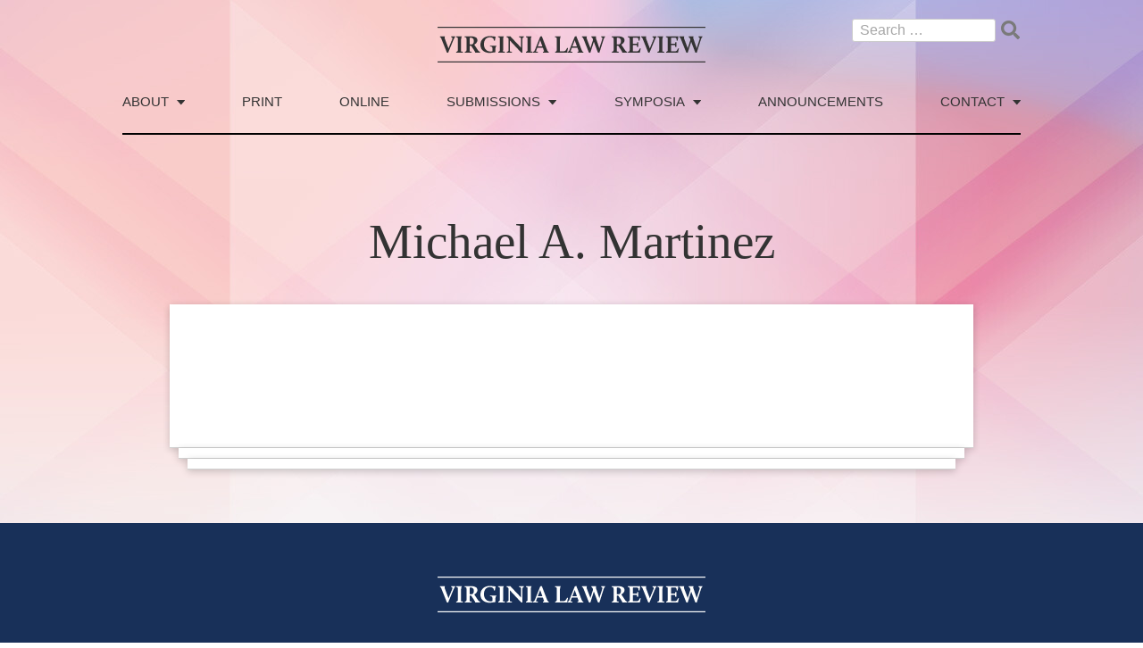

--- FILE ---
content_type: text/html; charset=UTF-8
request_url: https://virginialawreview.org/people/michael-a-martinez/
body_size: 9481
content:
<!doctype html>
<html dir="ltr" lang="en-US"
	prefix="og: https://ogp.me/ns#" >
<head>
    <meta charset="UTF-8">
    <meta name="viewport" content="width=device-width, initial-scale=1">
    <link rel="profile" href="https://gmpg.org/xfn/11">
    <link rel="shortcut icon" href="/wp-content/themes/lawreview/favicon.ico" type="image/png" />

	<title>Michael A. Martinez - Virginia Law Review</title>
	<style>img:is([sizes="auto" i], [sizes^="auto," i]) { contain-intrinsic-size: 3000px 1500px }</style>
	
		<!-- All in One SEO 4.3.2 - aioseo.com -->
		<meta name="robots" content="max-image-preview:large" />
		<link rel="canonical" href="https://virginialawreview.org/people/michael-a-martinez/" />
		<meta name="generator" content="All in One SEO (AIOSEO) 4.3.2 " />
		<meta property="og:locale" content="en_US" />
		<meta property="og:site_name" content="Virginia Law Review -" />
		<meta property="og:type" content="article" />
		<meta property="og:title" content="Michael A. Martinez - Virginia Law Review" />
		<meta property="og:url" content="https://virginialawreview.org/people/michael-a-martinez/" />
		<meta property="article:published_time" content="2023-02-01T05:25:36+00:00" />
		<meta property="article:modified_time" content="2023-02-01T05:25:36+00:00" />
		<meta name="twitter:card" content="summary" />
		<meta name="twitter:title" content="Michael A. Martinez - Virginia Law Review" />
		<script type="application/ld+json" class="aioseo-schema">
			{"@context":"https:\/\/schema.org","@graph":[{"@type":"BreadcrumbList","@id":"https:\/\/virginialawreview.org\/people\/michael-a-martinez\/#breadcrumblist","itemListElement":[{"@type":"ListItem","@id":"https:\/\/virginialawreview.org\/#listItem","position":1,"item":{"@type":"WebPage","@id":"https:\/\/virginialawreview.org\/","name":"Home","url":"https:\/\/virginialawreview.org\/"},"nextItem":"https:\/\/virginialawreview.org\/people\/michael-a-martinez\/#listItem"},{"@type":"ListItem","@id":"https:\/\/virginialawreview.org\/people\/michael-a-martinez\/#listItem","position":2,"item":{"@type":"WebPage","@id":"https:\/\/virginialawreview.org\/people\/michael-a-martinez\/","name":"Michael A. Martinez","url":"https:\/\/virginialawreview.org\/people\/michael-a-martinez\/"},"previousItem":"https:\/\/virginialawreview.org\/#listItem"}]},{"@type":"Organization","@id":"https:\/\/virginialawreview.org\/#organization","name":"Virginia Law Review","url":"https:\/\/virginialawreview.org\/","contactPoint":{"@type":"ContactPoint","telephone":"+14349243079","contactType":"Customer Support"}},{"@type":"Person","@id":"https:\/\/virginialawreview.org\/author\/virginia-law-review\/#author","url":"https:\/\/virginialawreview.org\/author\/virginia-law-review\/","name":"Virginia Law Review","image":{"@type":"ImageObject","@id":"https:\/\/virginialawreview.org\/people\/michael-a-martinez\/#authorImage","url":"https:\/\/secure.gravatar.com\/avatar\/a82bfe50967b589f15d2e43feb3a040c3ce190d1c0ee6eaf9952a80d0ff979cc?s=96&d=mm&r=g","width":96,"height":96,"caption":"Virginia Law Review"}},{"@type":"WebPage","@id":"https:\/\/virginialawreview.org\/people\/michael-a-martinez\/#webpage","url":"https:\/\/virginialawreview.org\/people\/michael-a-martinez\/","name":"Michael A. Martinez - Virginia Law Review","inLanguage":"en-US","isPartOf":{"@id":"https:\/\/virginialawreview.org\/#website"},"breadcrumb":{"@id":"https:\/\/virginialawreview.org\/people\/michael-a-martinez\/#breadcrumblist"},"author":{"@id":"https:\/\/virginialawreview.org\/author\/virginia-law-review\/#author"},"creator":{"@id":"https:\/\/virginialawreview.org\/author\/virginia-law-review\/#author"},"datePublished":"2023-02-01T05:25:36-05:00","dateModified":"2023-02-01T05:25:36-05:00"},{"@type":"WebSite","@id":"https:\/\/virginialawreview.org\/#website","url":"https:\/\/virginialawreview.org\/","name":"Virginia Law Review","inLanguage":"en-US","publisher":{"@id":"https:\/\/virginialawreview.org\/#organization"}}]}
		</script>
		<!-- All in One SEO -->

<link rel='dns-prefetch' href='//ajax.googleapis.com' />
<link rel='dns-prefetch' href='//kit.fontawesome.com' />
<link rel='dns-prefetch' href='//cdn.jsdelivr.net' />
<link rel='dns-prefetch' href='//cloud.typography.com' />
<link rel="alternate" type="application/rss+xml" title="Virginia Law Review &raquo; Feed" href="https://virginialawreview.org/feed/" />
<link rel="alternate" type="application/rss+xml" title="Virginia Law Review &raquo; Comments Feed" href="https://virginialawreview.org/comments/feed/" />
		<!-- This site uses the Google Analytics by MonsterInsights plugin v9.11.1 - Using Analytics tracking - https://www.monsterinsights.com/ -->
		<!-- Note: MonsterInsights is not currently configured on this site. The site owner needs to authenticate with Google Analytics in the MonsterInsights settings panel. -->
					<!-- No tracking code set -->
				<!-- / Google Analytics by MonsterInsights -->
		<script>
window._wpemojiSettings = {"baseUrl":"https:\/\/s.w.org\/images\/core\/emoji\/16.0.1\/72x72\/","ext":".png","svgUrl":"https:\/\/s.w.org\/images\/core\/emoji\/16.0.1\/svg\/","svgExt":".svg","source":{"concatemoji":"https:\/\/virginialawreview.org\/wp-includes\/js\/wp-emoji-release.min.js?ver=6.8.3"}};
/*! This file is auto-generated */
!function(s,n){var o,i,e;function c(e){try{var t={supportTests:e,timestamp:(new Date).valueOf()};sessionStorage.setItem(o,JSON.stringify(t))}catch(e){}}function p(e,t,n){e.clearRect(0,0,e.canvas.width,e.canvas.height),e.fillText(t,0,0);var t=new Uint32Array(e.getImageData(0,0,e.canvas.width,e.canvas.height).data),a=(e.clearRect(0,0,e.canvas.width,e.canvas.height),e.fillText(n,0,0),new Uint32Array(e.getImageData(0,0,e.canvas.width,e.canvas.height).data));return t.every(function(e,t){return e===a[t]})}function u(e,t){e.clearRect(0,0,e.canvas.width,e.canvas.height),e.fillText(t,0,0);for(var n=e.getImageData(16,16,1,1),a=0;a<n.data.length;a++)if(0!==n.data[a])return!1;return!0}function f(e,t,n,a){switch(t){case"flag":return n(e,"\ud83c\udff3\ufe0f\u200d\u26a7\ufe0f","\ud83c\udff3\ufe0f\u200b\u26a7\ufe0f")?!1:!n(e,"\ud83c\udde8\ud83c\uddf6","\ud83c\udde8\u200b\ud83c\uddf6")&&!n(e,"\ud83c\udff4\udb40\udc67\udb40\udc62\udb40\udc65\udb40\udc6e\udb40\udc67\udb40\udc7f","\ud83c\udff4\u200b\udb40\udc67\u200b\udb40\udc62\u200b\udb40\udc65\u200b\udb40\udc6e\u200b\udb40\udc67\u200b\udb40\udc7f");case"emoji":return!a(e,"\ud83e\udedf")}return!1}function g(e,t,n,a){var r="undefined"!=typeof WorkerGlobalScope&&self instanceof WorkerGlobalScope?new OffscreenCanvas(300,150):s.createElement("canvas"),o=r.getContext("2d",{willReadFrequently:!0}),i=(o.textBaseline="top",o.font="600 32px Arial",{});return e.forEach(function(e){i[e]=t(o,e,n,a)}),i}function t(e){var t=s.createElement("script");t.src=e,t.defer=!0,s.head.appendChild(t)}"undefined"!=typeof Promise&&(o="wpEmojiSettingsSupports",i=["flag","emoji"],n.supports={everything:!0,everythingExceptFlag:!0},e=new Promise(function(e){s.addEventListener("DOMContentLoaded",e,{once:!0})}),new Promise(function(t){var n=function(){try{var e=JSON.parse(sessionStorage.getItem(o));if("object"==typeof e&&"number"==typeof e.timestamp&&(new Date).valueOf()<e.timestamp+604800&&"object"==typeof e.supportTests)return e.supportTests}catch(e){}return null}();if(!n){if("undefined"!=typeof Worker&&"undefined"!=typeof OffscreenCanvas&&"undefined"!=typeof URL&&URL.createObjectURL&&"undefined"!=typeof Blob)try{var e="postMessage("+g.toString()+"("+[JSON.stringify(i),f.toString(),p.toString(),u.toString()].join(",")+"));",a=new Blob([e],{type:"text/javascript"}),r=new Worker(URL.createObjectURL(a),{name:"wpTestEmojiSupports"});return void(r.onmessage=function(e){c(n=e.data),r.terminate(),t(n)})}catch(e){}c(n=g(i,f,p,u))}t(n)}).then(function(e){for(var t in e)n.supports[t]=e[t],n.supports.everything=n.supports.everything&&n.supports[t],"flag"!==t&&(n.supports.everythingExceptFlag=n.supports.everythingExceptFlag&&n.supports[t]);n.supports.everythingExceptFlag=n.supports.everythingExceptFlag&&!n.supports.flag,n.DOMReady=!1,n.readyCallback=function(){n.DOMReady=!0}}).then(function(){return e}).then(function(){var e;n.supports.everything||(n.readyCallback(),(e=n.source||{}).concatemoji?t(e.concatemoji):e.wpemoji&&e.twemoji&&(t(e.twemoji),t(e.wpemoji)))}))}((window,document),window._wpemojiSettings);
</script>
<style id='wp-emoji-styles-inline-css'>

	img.wp-smiley, img.emoji {
		display: inline !important;
		border: none !important;
		box-shadow: none !important;
		height: 1em !important;
		width: 1em !important;
		margin: 0 0.07em !important;
		vertical-align: -0.1em !important;
		background: none !important;
		padding: 0 !important;
	}
</style>
<link rel='stylesheet' id='wp-block-library-css' href='https://virginialawreview.org/wp-includes/css/dist/block-library/style.min.css?ver=6.8.3' media='all' />
<style id='classic-theme-styles-inline-css'>
/*! This file is auto-generated */
.wp-block-button__link{color:#fff;background-color:#32373c;border-radius:9999px;box-shadow:none;text-decoration:none;padding:calc(.667em + 2px) calc(1.333em + 2px);font-size:1.125em}.wp-block-file__button{background:#32373c;color:#fff;text-decoration:none}
</style>
<style id='global-styles-inline-css'>
:root{--wp--preset--aspect-ratio--square: 1;--wp--preset--aspect-ratio--4-3: 4/3;--wp--preset--aspect-ratio--3-4: 3/4;--wp--preset--aspect-ratio--3-2: 3/2;--wp--preset--aspect-ratio--2-3: 2/3;--wp--preset--aspect-ratio--16-9: 16/9;--wp--preset--aspect-ratio--9-16: 9/16;--wp--preset--color--black: #000000;--wp--preset--color--cyan-bluish-gray: #abb8c3;--wp--preset--color--white: #ffffff;--wp--preset--color--pale-pink: #f78da7;--wp--preset--color--vivid-red: #cf2e2e;--wp--preset--color--luminous-vivid-orange: #ff6900;--wp--preset--color--luminous-vivid-amber: #fcb900;--wp--preset--color--light-green-cyan: #7bdcb5;--wp--preset--color--vivid-green-cyan: #00d084;--wp--preset--color--pale-cyan-blue: #8ed1fc;--wp--preset--color--vivid-cyan-blue: #0693e3;--wp--preset--color--vivid-purple: #9b51e0;--wp--preset--gradient--vivid-cyan-blue-to-vivid-purple: linear-gradient(135deg,rgba(6,147,227,1) 0%,rgb(155,81,224) 100%);--wp--preset--gradient--light-green-cyan-to-vivid-green-cyan: linear-gradient(135deg,rgb(122,220,180) 0%,rgb(0,208,130) 100%);--wp--preset--gradient--luminous-vivid-amber-to-luminous-vivid-orange: linear-gradient(135deg,rgba(252,185,0,1) 0%,rgba(255,105,0,1) 100%);--wp--preset--gradient--luminous-vivid-orange-to-vivid-red: linear-gradient(135deg,rgba(255,105,0,1) 0%,rgb(207,46,46) 100%);--wp--preset--gradient--very-light-gray-to-cyan-bluish-gray: linear-gradient(135deg,rgb(238,238,238) 0%,rgb(169,184,195) 100%);--wp--preset--gradient--cool-to-warm-spectrum: linear-gradient(135deg,rgb(74,234,220) 0%,rgb(151,120,209) 20%,rgb(207,42,186) 40%,rgb(238,44,130) 60%,rgb(251,105,98) 80%,rgb(254,248,76) 100%);--wp--preset--gradient--blush-light-purple: linear-gradient(135deg,rgb(255,206,236) 0%,rgb(152,150,240) 100%);--wp--preset--gradient--blush-bordeaux: linear-gradient(135deg,rgb(254,205,165) 0%,rgb(254,45,45) 50%,rgb(107,0,62) 100%);--wp--preset--gradient--luminous-dusk: linear-gradient(135deg,rgb(255,203,112) 0%,rgb(199,81,192) 50%,rgb(65,88,208) 100%);--wp--preset--gradient--pale-ocean: linear-gradient(135deg,rgb(255,245,203) 0%,rgb(182,227,212) 50%,rgb(51,167,181) 100%);--wp--preset--gradient--electric-grass: linear-gradient(135deg,rgb(202,248,128) 0%,rgb(113,206,126) 100%);--wp--preset--gradient--midnight: linear-gradient(135deg,rgb(2,3,129) 0%,rgb(40,116,252) 100%);--wp--preset--font-size--small: 13px;--wp--preset--font-size--medium: 20px;--wp--preset--font-size--large: 36px;--wp--preset--font-size--x-large: 42px;--wp--preset--spacing--20: 0.44rem;--wp--preset--spacing--30: 0.67rem;--wp--preset--spacing--40: 1rem;--wp--preset--spacing--50: 1.5rem;--wp--preset--spacing--60: 2.25rem;--wp--preset--spacing--70: 3.38rem;--wp--preset--spacing--80: 5.06rem;--wp--preset--shadow--natural: 6px 6px 9px rgba(0, 0, 0, 0.2);--wp--preset--shadow--deep: 12px 12px 50px rgba(0, 0, 0, 0.4);--wp--preset--shadow--sharp: 6px 6px 0px rgba(0, 0, 0, 0.2);--wp--preset--shadow--outlined: 6px 6px 0px -3px rgba(255, 255, 255, 1), 6px 6px rgba(0, 0, 0, 1);--wp--preset--shadow--crisp: 6px 6px 0px rgba(0, 0, 0, 1);}:where(.is-layout-flex){gap: 0.5em;}:where(.is-layout-grid){gap: 0.5em;}body .is-layout-flex{display: flex;}.is-layout-flex{flex-wrap: wrap;align-items: center;}.is-layout-flex > :is(*, div){margin: 0;}body .is-layout-grid{display: grid;}.is-layout-grid > :is(*, div){margin: 0;}:where(.wp-block-columns.is-layout-flex){gap: 2em;}:where(.wp-block-columns.is-layout-grid){gap: 2em;}:where(.wp-block-post-template.is-layout-flex){gap: 1.25em;}:where(.wp-block-post-template.is-layout-grid){gap: 1.25em;}.has-black-color{color: var(--wp--preset--color--black) !important;}.has-cyan-bluish-gray-color{color: var(--wp--preset--color--cyan-bluish-gray) !important;}.has-white-color{color: var(--wp--preset--color--white) !important;}.has-pale-pink-color{color: var(--wp--preset--color--pale-pink) !important;}.has-vivid-red-color{color: var(--wp--preset--color--vivid-red) !important;}.has-luminous-vivid-orange-color{color: var(--wp--preset--color--luminous-vivid-orange) !important;}.has-luminous-vivid-amber-color{color: var(--wp--preset--color--luminous-vivid-amber) !important;}.has-light-green-cyan-color{color: var(--wp--preset--color--light-green-cyan) !important;}.has-vivid-green-cyan-color{color: var(--wp--preset--color--vivid-green-cyan) !important;}.has-pale-cyan-blue-color{color: var(--wp--preset--color--pale-cyan-blue) !important;}.has-vivid-cyan-blue-color{color: var(--wp--preset--color--vivid-cyan-blue) !important;}.has-vivid-purple-color{color: var(--wp--preset--color--vivid-purple) !important;}.has-black-background-color{background-color: var(--wp--preset--color--black) !important;}.has-cyan-bluish-gray-background-color{background-color: var(--wp--preset--color--cyan-bluish-gray) !important;}.has-white-background-color{background-color: var(--wp--preset--color--white) !important;}.has-pale-pink-background-color{background-color: var(--wp--preset--color--pale-pink) !important;}.has-vivid-red-background-color{background-color: var(--wp--preset--color--vivid-red) !important;}.has-luminous-vivid-orange-background-color{background-color: var(--wp--preset--color--luminous-vivid-orange) !important;}.has-luminous-vivid-amber-background-color{background-color: var(--wp--preset--color--luminous-vivid-amber) !important;}.has-light-green-cyan-background-color{background-color: var(--wp--preset--color--light-green-cyan) !important;}.has-vivid-green-cyan-background-color{background-color: var(--wp--preset--color--vivid-green-cyan) !important;}.has-pale-cyan-blue-background-color{background-color: var(--wp--preset--color--pale-cyan-blue) !important;}.has-vivid-cyan-blue-background-color{background-color: var(--wp--preset--color--vivid-cyan-blue) !important;}.has-vivid-purple-background-color{background-color: var(--wp--preset--color--vivid-purple) !important;}.has-black-border-color{border-color: var(--wp--preset--color--black) !important;}.has-cyan-bluish-gray-border-color{border-color: var(--wp--preset--color--cyan-bluish-gray) !important;}.has-white-border-color{border-color: var(--wp--preset--color--white) !important;}.has-pale-pink-border-color{border-color: var(--wp--preset--color--pale-pink) !important;}.has-vivid-red-border-color{border-color: var(--wp--preset--color--vivid-red) !important;}.has-luminous-vivid-orange-border-color{border-color: var(--wp--preset--color--luminous-vivid-orange) !important;}.has-luminous-vivid-amber-border-color{border-color: var(--wp--preset--color--luminous-vivid-amber) !important;}.has-light-green-cyan-border-color{border-color: var(--wp--preset--color--light-green-cyan) !important;}.has-vivid-green-cyan-border-color{border-color: var(--wp--preset--color--vivid-green-cyan) !important;}.has-pale-cyan-blue-border-color{border-color: var(--wp--preset--color--pale-cyan-blue) !important;}.has-vivid-cyan-blue-border-color{border-color: var(--wp--preset--color--vivid-cyan-blue) !important;}.has-vivid-purple-border-color{border-color: var(--wp--preset--color--vivid-purple) !important;}.has-vivid-cyan-blue-to-vivid-purple-gradient-background{background: var(--wp--preset--gradient--vivid-cyan-blue-to-vivid-purple) !important;}.has-light-green-cyan-to-vivid-green-cyan-gradient-background{background: var(--wp--preset--gradient--light-green-cyan-to-vivid-green-cyan) !important;}.has-luminous-vivid-amber-to-luminous-vivid-orange-gradient-background{background: var(--wp--preset--gradient--luminous-vivid-amber-to-luminous-vivid-orange) !important;}.has-luminous-vivid-orange-to-vivid-red-gradient-background{background: var(--wp--preset--gradient--luminous-vivid-orange-to-vivid-red) !important;}.has-very-light-gray-to-cyan-bluish-gray-gradient-background{background: var(--wp--preset--gradient--very-light-gray-to-cyan-bluish-gray) !important;}.has-cool-to-warm-spectrum-gradient-background{background: var(--wp--preset--gradient--cool-to-warm-spectrum) !important;}.has-blush-light-purple-gradient-background{background: var(--wp--preset--gradient--blush-light-purple) !important;}.has-blush-bordeaux-gradient-background{background: var(--wp--preset--gradient--blush-bordeaux) !important;}.has-luminous-dusk-gradient-background{background: var(--wp--preset--gradient--luminous-dusk) !important;}.has-pale-ocean-gradient-background{background: var(--wp--preset--gradient--pale-ocean) !important;}.has-electric-grass-gradient-background{background: var(--wp--preset--gradient--electric-grass) !important;}.has-midnight-gradient-background{background: var(--wp--preset--gradient--midnight) !important;}.has-small-font-size{font-size: var(--wp--preset--font-size--small) !important;}.has-medium-font-size{font-size: var(--wp--preset--font-size--medium) !important;}.has-large-font-size{font-size: var(--wp--preset--font-size--large) !important;}.has-x-large-font-size{font-size: var(--wp--preset--font-size--x-large) !important;}
:where(.wp-block-post-template.is-layout-flex){gap: 1.25em;}:where(.wp-block-post-template.is-layout-grid){gap: 1.25em;}
:where(.wp-block-columns.is-layout-flex){gap: 2em;}:where(.wp-block-columns.is-layout-grid){gap: 2em;}
:root :where(.wp-block-pullquote){font-size: 1.5em;line-height: 1.6;}
</style>
<link rel='stylesheet' id='ctf_styles-css' href='https://virginialawreview.org/wp-content/plugins/custom-twitter-feeds/css/ctf-styles.min.css?ver=2.0.5' media='all' />
<link rel='stylesheet' id='cloud-typography-com-css' href='//cloud.typography.com/7815518/7834832/css/fonts.css?ver=1.3.5' media='all' />
<link rel='stylesheet' id='lawreview-style-css' href='https://virginialawreview.org/wp-content/themes/lawreview/style.css?ver=1.3.5' media='all' />
<link rel='stylesheet' id='select2-css' href='https://cdn.jsdelivr.net/npm/select2@4.1.0-beta.1/dist/css/select2.min.css?ver=6.8.3' media='all' />
<script src="//ajax.googleapis.com/ajax/libs/jquery/3.5.1/jquery.min.js?ver=1.3.5" id="lawreview-jquery-js"></script>
<script src="https://cdn.jsdelivr.net/npm/select2@4.1.0-beta.1/dist/js/select2.min.js?ver=6.8.3" id="select2-js"></script>
<link rel="https://api.w.org/" href="https://virginialawreview.org/wp-json/" /><link rel="alternate" title="JSON" type="application/json" href="https://virginialawreview.org/wp-json/wp/v2/people-api/3536" /><link rel="EditURI" type="application/rsd+xml" title="RSD" href="https://virginialawreview.org/xmlrpc.php?rsd" />
<link rel='shortlink' href='https://virginialawreview.org/?p=3536' />
<link rel="alternate" title="oEmbed (JSON)" type="application/json+oembed" href="https://virginialawreview.org/wp-json/oembed/1.0/embed?url=https%3A%2F%2Fvirginialawreview.org%2Fpeople%2Fmichael-a-martinez%2F" />
<link rel="alternate" title="oEmbed (XML)" type="text/xml+oembed" href="https://virginialawreview.org/wp-json/oembed/1.0/embed?url=https%3A%2F%2Fvirginialawreview.org%2Fpeople%2Fmichael-a-martinez%2F&#038;format=xml" />
		<style type="text/css">
					.site-title,
			.site-description {
				position: absolute;
				clip: rect(1px, 1px, 1px, 1px);
				}
					</style>
		</head>
<body class="wp-singular people-template-default single single-people postid-3536 wp-theme-lawreview no-sidebar">
<div id="page" class="site" style="background: #f5f5f5 url(https://virginialawreview.org/wp-content/uploads/2020/12/Texture-17-e1607488671175.jpg) 50% 0 repeat-x;">
    <div class="content-wrapper">
        <a class="skip-link screen-reader-text" href="#primary">Skip to content</a>

        <header id="masthead" class="site-header">
            <div class="site-head-inner">
                <div class="site-branding">
                    <div class="site-logo">
                        <a href="https://virginialawreview.org/" rel="home">
                            <svg xmlns="http://www.w3.org/2000/svg" viewBox="0 0 989.18 132.22">
                                <path d="M13.63,43.27a8.09,8.09,0,0,0-5-5v-2.7h5c7,0,13.14-.36,13.14-.36l.36.36a11.34,11.34,0,0,0-.54,8.28L38.38,75c.63,1.62,1.26,4,1.71,5.58L54.22,46.15c1.62-4,.81-6.48-4.14-7.83v-2.7H65l.45,1.71s-3.06,1.89-6,9.18L38.83,96.46l-4.5-1.08Z"/>
                                <path d="M68.8,92.59c3.78-.45,6-2.61,6-5.85V44.89c0-4.32,0-5.22-6.21-6.57v-2.7h6.57c11.25,0,14.22-.36,14.22-.36l.45.36s-3,3.87-3,11.34V86.74a26.52,26.52,0,0,1-.45,4.86l7.65.81-.36,3-24.93.54Z"/>
                                <path d="M100.75,92.59c3.69-.45,6-2.52,6-5.58V44.89c0-4.32-.45-5.22-6.93-6.57v-2.7h25.47c15.84,0,22,7,22,14.49s-6.39,12.6-11.07,15.48v1.53l13,19.62c3.51,5.22,5.22,5.31,6.84,5.49l1,.09-.36,3.33H139.45l-.36-.36A41.73,41.73,0,0,0,134,85.48L123.79,70.09h-3.87l-1.08,1.08V87a22.94,22.94,0,0,1-.45,4.59l8.1.81-.36,3-25.38.54Zm24.66-27.18c4,0,8.64-4.14,8.64-12.51,0-7.2-3.51-12.6-11.88-12.6h-2.25l-1.08,1.08v24Z"/>
                                <path d="M193.27,34.54c7.74,0,16.29,1.62,21.06,2.07l-2.7,14.58h-3.51C208,41.29,199.75,39,193,39c-14.67,0-21.78,12.06-21.78,25.74,0,15.39,9.27,26.91,23.76,26.91a32.29,32.29,0,0,0,7.38-.9V79.18c0-4.32-.36-5.4-8.28-6.57v-2.7h22.77l.45,1.71s-3.51,1.62-3.51,8.55V94.39c-6.12.45-14,2.34-21.78,2.34-18.27,0-33.84-10.53-33.84-29.79C158.17,50.74,169.06,34.54,193.27,34.54Z"/>
                                <path d="M223.87,92.59c3.78-.45,6-2.61,6-5.85V44.89c0-4.32,0-5.22-6.21-6.57v-2.7h6.57c11.25,0,14.22-.36,14.22-.36l.45.36s-3,3.87-3,11.34V86.74a26.52,26.52,0,0,1-.45,4.86l7.65.81-.36,3-24.93.54Z"/>
                                <path d="M255.73,92.59c4-.45,6.48-2.34,6.48-5.58V48.31c0-5.76-1.35-8-7.29-10v-2.7h2.61c4.41,0,11.79-.36,11.79-.36a21.29,21.29,0,0,0,3.51,4.68l31.5,33.21c1.17,1.26,2.61,3,3.69,4.32v-32c0-4-.09-6.12-7.29-6.84v-3h18.18l.45,1.71s-6.21,1.62-6.21,9.09V96.1h-3.78L271,55.06a41.66,41.66,0,0,1-3.69-4.41V87a26.52,26.52,0,0,1-.45,4.86l8.1.54-.36,3-18.9.54Z"/>
                                <path d="M326.38,92.59c3.78-.45,6-2.61,6-5.85V44.89c0-4.32,0-5.22-6.21-6.57v-2.7h6.57c11.25,0,14.22-.36,14.22-.36l.45.36s-3,3.87-3,11.34V86.74A26.52,26.52,0,0,1,344,91.6l7.65.81-.36,3-24.93.54Z"/>
                                <path d="M352.48,92.59a6.74,6.74,0,0,0,6-4.23l20.88-52.29,5.49-1.17,19.71,51.21c1.53,4,2.88,6.21,6.29,6.66l-.36,2.88h-3.69c-4.22,0-17.54.36-17.54.36V92.5c2.43-.09,4.59-.9,3.6-3.6l-4.23-11.61H369.49L368,78.37l-5,13.23,7.74,1-.54,3.06H352.48Zm26.55-43L370.3,72.34H387L381.28,56.5C380.56,54.61,379.57,51.37,379,49.57Z"/>
                                <path d="M434,92.59c3.78-.45,6-2.34,6-5.58V44.89c0-4.32,0-5.22-6.21-6.57v-2.7h6.57c10.89,0,14.22-.36,14.22-.36l.45.36s-3,3.87-3,11.34v39a30,30,0,0,1-.45,5h13c7.29,0,9.27-3.42,13.77-12.42h3.51l-3.78,17.1H449.41c-6,0-15.39.27-15.39.27Z"/>
                                <path d="M480.1,92.59a6.74,6.74,0,0,0,6-4.23L507,36.07l5.49-1.17L532.2,86.11c1.53,4,2.88,6.21,6.3,6.66l-.36,2.88h-3.69c-4.23,0-17.55.36-17.55.36V92.5c2.43-.09,4.59-.9,3.6-3.6l-4.23-11.61H497.11l-1.53,1.08-5,13.23,7.74,1-.54,3.06H480.1Zm26.55-43-8.73,22.77h16.64L508.9,56.5C508.17,54.61,507.19,51.37,506.65,49.57Z"/>
                                <path d="M577.12,55.6l-13,40.86-5.22-1.08-20.7-52.11a8.31,8.31,0,0,0-5-5v-2.7h5c5.31,0,12.87-.36,12.87-.36l.36.36A11.37,11.37,0,0,0,551,43.9l11.52,30.51A43.45,43.45,0,0,1,564.16,80L574.24,48l-1.71-4.77a8.09,8.09,0,0,0-4.95-5v-2.7h5c5.31,0,12.86-.36,12.86-.36l.36.36a11.81,11.81,0,0,0-.54,8.28l10.53,30.69c.54,1.71,1.08,3.87,1.44,5.58l10.89-34c1.26-4,.81-6.48-4.14-7.83v-2.7h14.76l.45,1.71s-3.69,1.71-6,9.18L597.45,96.46l-5.31-1.08Z"/>
                                <path d="M644,92.59c3.69-.45,6-2.52,6-5.58V44.89c0-4.32-.45-5.22-6.93-6.57v-2.7h25.46c15.84,0,22,7,22,14.49s-6.39,12.6-11.07,15.48v1.53l13,19.62c3.51,5.22,5.22,5.31,6.84,5.49l1,.09L700,95.65H682.68l-.36-.36a41.73,41.73,0,0,0-5.13-9.81L667,70.09h-3.86l-1.08,1.08V87a22.94,22.94,0,0,1-.45,4.59l8.09.81-.36,3L644,95.92Zm24.66-27.18c4,0,8.63-4.14,8.63-12.51,0-7.2-3.51-12.6-11.88-12.6h-2.24l-1.08,1.08v24Z"/>
                                <path d="M703.38,92.59c3.78-.45,6-2.34,6-5.58V44.89c0-4.32-.45-5.22-6.93-6.57v-2.7h39.15c3.69,0,6.93-.36,6.93-.36l-2.79,15.93h-3.51c.45-9.27-2.52-10.89-9.72-10.89h-10l-1.08,1.08V62.71h15l.72-5.22L741,57V74.14h-4.68V67.39H722.55l-1.08,1.08V85.93a30,30,0,0,1-.45,5h12.51c7.74,0,8.82-1.17,13.32-10.62h3.51L747,95.65H718.77c-6,0-15.39.27-15.39.27Z"/>
                                <path d="M757.11,43.27a8.09,8.09,0,0,0-4.94-5v-2.7h5c7,0,13.13-.36,13.13-.36l.36.36a11.34,11.34,0,0,0-.54,8.28L781.86,75c.63,1.62,1.26,4,1.71,5.58L797.7,46.15c1.62-4,.81-6.48-4.14-7.83v-2.7H808.5l.45,1.71s-3.06,1.89-6,9.18L782.31,96.46l-4.5-1.08Z"/>
                                <path d="M812.29,92.59c3.77-.45,6-2.61,6-5.85V44.89c0-4.32,0-5.22-6.21-6.57v-2.7h6.57c11.25,0,14.22-.36,14.22-.36l.45.36s-3,3.87-3,11.34V86.74a26.52,26.52,0,0,1-.45,4.86l7.65.81-.36,3-24.92.54Z"/>
                                <path d="M844.23,92.59c3.78-.45,6-2.34,6-5.58V44.89c0-4.32-.45-5.22-6.93-6.57v-2.7h39.15c3.69,0,6.93-.36,6.93-.36l-2.79,15.93h-3.51c.45-9.27-2.52-10.89-9.72-10.89h-10l-1.08,1.08V62.71h15l.72-5.22,3.78-.54V74.14h-4.68V67.39H863.4l-1.08,1.08V85.93a30,30,0,0,1-.45,5h12.51c7.74,0,8.82-1.17,13.32-10.62h3.51l-3.33,15.3H859.62c-6,0-15.39.27-15.39.27Z"/>
                                <path d="M936.66,55.6l-13,40.86-5.22-1.08-20.7-52.11a8.31,8.31,0,0,0-4.95-5v-2.7h5c5.31,0,12.87-.36,12.87-.36l.36.36a11.37,11.37,0,0,0-.54,8.28l11.52,30.51A43.45,43.45,0,0,1,923.7,80L933.78,48l-1.71-4.77a8.09,8.09,0,0,0-5-5v-2.7h5c5.31,0,12.87-.36,12.87-.36l.36.36a11.81,11.81,0,0,0-.54,8.28l10.53,30.69c.54,1.71,1.08,3.87,1.44,5.58l10.89-34c1.26-4,.81-6.48-4.14-7.83v-2.7h14.76l.45,1.71s-3.69,1.71-6,9.18L957,96.46l-5.31-1.08Z"/>
                                <rect width="989.18" height="4"/>
                                <rect y="128.22" width="989.18" height="4"/>
                            </svg>
                            <!--<img src="/wp-content/themes/lawreview/images/virginia-law-review-logo.svg">-->
                        </a>
                    </div><!--site-logo-->
                    <div class="search-bar-header">
	                    <form role="search" method="get" class="search-form" action="https://virginialawreview.org/">
				<label>
					<span class="screen-reader-text">Search for:</span>
					<input type="search" class="search-field" placeholder="Search &hellip;" value="" name="s" />
				</label>
				<input type="submit" class="search-submit" value="Search" />
			</form>                    </div>

                    <div class="clear"></div>
                </div><!-- .site-branding -->

                <nav id="site-navigation" class="main-navigation">
                    <button class="menu-toggle" aria-controls="primary-menu" aria-expanded="false">
                        <svg aria-hidden="true" focusable="false" data-prefix="fas" data-icon="bars" class="svg-inline--fa fa-bars fa-w-14" role="img" xmlns="http://www.w3.org/2000/svg" viewBox="0 0 448 512">
                            <path d="M16 132h416c8.837 0 16-7.163 16-16V76c0-8.837-7.163-16-16-16H16C7.163 60 0 67.163 0 76v40c0 8.837 7.163 16 16 16zm0 160h416c8.837 0 16-7.163 16-16v-40c0-8.837-7.163-16-16-16H16c-8.837 0-16 7.163-16 16v40c0 8.837 7.163 16 16 16zm0 160h416c8.837 0 16-7.163 16-16v-40c0-8.837-7.163-16-16-16H16c-8.837 0-16 7.163-16 16v40c0 8.837 7.163 16 16 16z"></path>
                        </svg>
                    </button>
					<div class="menu-menu-1-container"><ul id="primary-menu" class="menu"><li id="menu-item-2294" class="no-link menu-item menu-item-type-custom menu-item-object-custom menu-item-has-children menu-item-2294"><a href="#">About<span class="dd-arrow"></span></a>
<ul class="sub-menu">
	<li id="menu-item-95" class="menu-item menu-item-type-post_type menu-item-object-page menu-item-95"><a href="https://virginialawreview.org/masthead/">Masthead<span class="dd-arrow"></span></a></li>
	<li id="menu-item-89" class="menu-item menu-item-type-post_type menu-item-object-page menu-item-89"><a href="https://virginialawreview.org/becoming-a-member/">Becoming a Member<span class="dd-arrow"></span></a></li>
	<li id="menu-item-93" class="menu-item menu-item-type-post_type menu-item-object-page menu-item-93"><a href="https://virginialawreview.org/tradition-of-excellence/">Tradition of Excellence<span class="dd-arrow"></span></a></li>
	<li id="menu-item-2306" class="menu-item menu-item-type-post_type menu-item-object-post menu-item-2306"><a href="https://virginialawreview.org/diversity-and-inclusion/">Diversity and Inclusion<span class="dd-arrow"></span></a></li>
	<li id="menu-item-92" class="menu-item menu-item-type-post_type menu-item-object-page menu-item-92"><a href="https://virginialawreview.org/light-edit-philosophy/">Light Edit Philosophy<span class="dd-arrow"></span></a></li>
	<li id="menu-item-94" class="menu-item menu-item-type-post_type menu-item-object-page menu-item-94"><a href="https://virginialawreview.org/alumni/">Alumni<span class="dd-arrow"></span></a></li>
	<li id="menu-item-90" class="menu-item menu-item-type-post_type menu-item-object-page menu-item-90"><a href="https://virginialawreview.org/sponsorship/">Sponsorship<span class="dd-arrow"></span></a></li>
</ul>
</li>
<li id="menu-item-43" class="menu-item menu-item-type-post_type menu-item-object-page menu-item-43"><a href="https://virginialawreview.org/print/">Print<span class="dd-arrow"></span></a></li>
<li id="menu-item-42" class="menu-item menu-item-type-post_type menu-item-object-page menu-item-42"><a href="https://virginialawreview.org/online/">Online<span class="dd-arrow"></span></a></li>
<li id="menu-item-2295" class="no-link menu-item menu-item-type-custom menu-item-object-custom menu-item-has-children menu-item-2295"><a href="#">Submissions<span class="dd-arrow"></span></a>
<ul class="sub-menu">
	<li id="menu-item-66" class="menu-item menu-item-type-post_type menu-item-object-page menu-item-66"><a href="https://virginialawreview.org/submissions/articles-essays/">Articles<span class="dd-arrow"></span></a></li>
	<li id="menu-item-65" class="menu-item menu-item-type-post_type menu-item-object-page menu-item-65"><a href="https://virginialawreview.org/submissions/notes/">Notes<span class="dd-arrow"></span></a></li>
	<li id="menu-item-64" class="menu-item menu-item-type-post_type menu-item-object-page menu-item-64"><a href="https://virginialawreview.org/submissions/online/">Online<span class="dd-arrow"></span></a></li>
	<li id="menu-item-63" class="menu-item menu-item-type-post_type menu-item-object-page menu-item-63"><a href="https://virginialawreview.org/submissions/stylebook/">Stylebook<span class="dd-arrow"></span></a></li>
</ul>
</li>
<li id="menu-item-2296" class="no-link menu-item menu-item-type-custom menu-item-object-custom menu-item-has-children menu-item-2296"><a href="#symposia">Symposia<span class="dd-arrow"></span></a>
<ul class="sub-menu">
	<li id="menu-item-2834" class="menu-item menu-item-type-post_type menu-item-object-symposia menu-item-2834"><a href="https://virginialawreview.org/symposia/virginialawreview-org-symposium-on-therapeutic-justice/">Upcoming Symposium<span class="dd-arrow"></span></a></li>
	<li id="menu-item-2833" class="menu-item menu-item-type-post_type_archive menu-item-object-symposia menu-item-2833"><a href="https://virginialawreview.org/symposia/">All Symposia<span class="dd-arrow"></span></a></li>
</ul>
</li>
<li id="menu-item-2281" class="menu-item menu-item-type-custom menu-item-object-custom menu-item-2281"><a href="/announcements/">Announcements<span class="dd-arrow"></span></a></li>
<li id="menu-item-2297" class="no-link menu-item menu-item-type-custom menu-item-object-custom menu-item-has-children menu-item-2297"><a href="#">Contact<span class="dd-arrow"></span></a>
<ul class="sub-menu">
	<li id="menu-item-98" class="menu-item menu-item-type-post_type menu-item-object-page menu-item-98"><a href="https://virginialawreview.org/contact/">Contact<span class="dd-arrow"></span></a></li>
	<li id="menu-item-99" class="menu-item menu-item-type-post_type menu-item-object-page menu-item-99"><a href="https://virginialawreview.org/customer-service/">Customer Service<span class="dd-arrow"></span></a></li>
	<li id="menu-item-97" class="menu-item menu-item-type-post_type menu-item-object-page menu-item-97"><a href="https://virginialawreview.org/subscribe/">Subscribe<span class="dd-arrow"></span></a></li>
</ul>
</li>
</ul></div>                </nav><!-- #site-navigation -->
            </div><!--site-head-inner-->
        </header><!-- #masthead -->


    <main id="primary" class="site-main">
        <div class="site-main-inner">

			
<article id="post-3536" class="post-3536 people type-people status-publish hentry">
    <header class="entry-header">
		<h1 class="entry-title">Michael A. Martinez</h1>    </header><!-- .entry-header -->

	
    <div class="entry-content">
        <div class="entry-content-inner">
			        </div>
        <div class="entry-content-bottom-1"></div>
        <div class="entry-content-bottom-2"></div>
    </div><!-- .entry-content -->

    <footer class="entry-footer">
		    </footer><!-- .entry-footer -->
</article><!-- #post-3536 -->
        </div><!--site-main-inner-->
    </main><!-- #main -->


</div><!--#content-wrapper-->

	<footer id="colophon" class="site-footer">
		<div class="footer-inner">
            <div class="footer-logo">
                <a href="https://virginialawreview.org/" rel="home">
                    <svg xmlns="http://www.w3.org/2000/svg" viewBox="0 0 989.18 132.22">
                        <path d="M13.63,43.27a8.09,8.09,0,0,0-5-5v-2.7h5c7,0,13.14-.36,13.14-.36l.36.36a11.34,11.34,0,0,0-.54,8.28L38.38,75c.63,1.62,1.26,4,1.71,5.58L54.22,46.15c1.62-4,.81-6.48-4.14-7.83v-2.7H65l.45,1.71s-3.06,1.89-6,9.18L38.83,96.46l-4.5-1.08Z"/>
                        <path d="M68.8,92.59c3.78-.45,6-2.61,6-5.85V44.89c0-4.32,0-5.22-6.21-6.57v-2.7h6.57c11.25,0,14.22-.36,14.22-.36l.45.36s-3,3.87-3,11.34V86.74a26.52,26.52,0,0,1-.45,4.86l7.65.81-.36,3-24.93.54Z"/>
                        <path d="M100.75,92.59c3.69-.45,6-2.52,6-5.58V44.89c0-4.32-.45-5.22-6.93-6.57v-2.7h25.47c15.84,0,22,7,22,14.49s-6.39,12.6-11.07,15.48v1.53l13,19.62c3.51,5.22,5.22,5.31,6.84,5.49l1,.09-.36,3.33H139.45l-.36-.36A41.73,41.73,0,0,0,134,85.48L123.79,70.09h-3.87l-1.08,1.08V87a22.94,22.94,0,0,1-.45,4.59l8.1.81-.36,3-25.38.54Zm24.66-27.18c4,0,8.64-4.14,8.64-12.51,0-7.2-3.51-12.6-11.88-12.6h-2.25l-1.08,1.08v24Z"/>
                        <path d="M193.27,34.54c7.74,0,16.29,1.62,21.06,2.07l-2.7,14.58h-3.51C208,41.29,199.75,39,193,39c-14.67,0-21.78,12.06-21.78,25.74,0,15.39,9.27,26.91,23.76,26.91a32.29,32.29,0,0,0,7.38-.9V79.18c0-4.32-.36-5.4-8.28-6.57v-2.7h22.77l.45,1.71s-3.51,1.62-3.51,8.55V94.39c-6.12.45-14,2.34-21.78,2.34-18.27,0-33.84-10.53-33.84-29.79C158.17,50.74,169.06,34.54,193.27,34.54Z"/>
                        <path d="M223.87,92.59c3.78-.45,6-2.61,6-5.85V44.89c0-4.32,0-5.22-6.21-6.57v-2.7h6.57c11.25,0,14.22-.36,14.22-.36l.45.36s-3,3.87-3,11.34V86.74a26.52,26.52,0,0,1-.45,4.86l7.65.81-.36,3-24.93.54Z"/>
                        <path d="M255.73,92.59c4-.45,6.48-2.34,6.48-5.58V48.31c0-5.76-1.35-8-7.29-10v-2.7h2.61c4.41,0,11.79-.36,11.79-.36a21.29,21.29,0,0,0,3.51,4.68l31.5,33.21c1.17,1.26,2.61,3,3.69,4.32v-32c0-4-.09-6.12-7.29-6.84v-3h18.18l.45,1.71s-6.21,1.62-6.21,9.09V96.1h-3.78L271,55.06a41.66,41.66,0,0,1-3.69-4.41V87a26.52,26.52,0,0,1-.45,4.86l8.1.54-.36,3-18.9.54Z"/>
                        <path d="M326.38,92.59c3.78-.45,6-2.61,6-5.85V44.89c0-4.32,0-5.22-6.21-6.57v-2.7h6.57c11.25,0,14.22-.36,14.22-.36l.45.36s-3,3.87-3,11.34V86.74A26.52,26.52,0,0,1,344,91.6l7.65.81-.36,3-24.93.54Z"/>
                        <path d="M352.48,92.59a6.74,6.74,0,0,0,6-4.23l20.88-52.29,5.49-1.17,19.71,51.21c1.53,4,2.88,6.21,6.29,6.66l-.36,2.88h-3.69c-4.22,0-17.54.36-17.54.36V92.5c2.43-.09,4.59-.9,3.6-3.6l-4.23-11.61H369.49L368,78.37l-5,13.23,7.74,1-.54,3.06H352.48Zm26.55-43L370.3,72.34H387L381.28,56.5C380.56,54.61,379.57,51.37,379,49.57Z"/>
                        <path d="M434,92.59c3.78-.45,6-2.34,6-5.58V44.89c0-4.32,0-5.22-6.21-6.57v-2.7h6.57c10.89,0,14.22-.36,14.22-.36l.45.36s-3,3.87-3,11.34v39a30,30,0,0,1-.45,5h13c7.29,0,9.27-3.42,13.77-12.42h3.51l-3.78,17.1H449.41c-6,0-15.39.27-15.39.27Z"/>
                        <path d="M480.1,92.59a6.74,6.74,0,0,0,6-4.23L507,36.07l5.49-1.17L532.2,86.11c1.53,4,2.88,6.21,6.3,6.66l-.36,2.88h-3.69c-4.23,0-17.55.36-17.55.36V92.5c2.43-.09,4.59-.9,3.6-3.6l-4.23-11.61H497.11l-1.53,1.08-5,13.23,7.74,1-.54,3.06H480.1Zm26.55-43-8.73,22.77h16.64L508.9,56.5C508.17,54.61,507.19,51.37,506.65,49.57Z"/>
                        <path d="M577.12,55.6l-13,40.86-5.22-1.08-20.7-52.11a8.31,8.31,0,0,0-5-5v-2.7h5c5.31,0,12.87-.36,12.87-.36l.36.36A11.37,11.37,0,0,0,551,43.9l11.52,30.51A43.45,43.45,0,0,1,564.16,80L574.24,48l-1.71-4.77a8.09,8.09,0,0,0-4.95-5v-2.7h5c5.31,0,12.86-.36,12.86-.36l.36.36a11.81,11.81,0,0,0-.54,8.28l10.53,30.69c.54,1.71,1.08,3.87,1.44,5.58l10.89-34c1.26-4,.81-6.48-4.14-7.83v-2.7h14.76l.45,1.71s-3.69,1.71-6,9.18L597.45,96.46l-5.31-1.08Z"/>
                        <path d="M644,92.59c3.69-.45,6-2.52,6-5.58V44.89c0-4.32-.45-5.22-6.93-6.57v-2.7h25.46c15.84,0,22,7,22,14.49s-6.39,12.6-11.07,15.48v1.53l13,19.62c3.51,5.22,5.22,5.31,6.84,5.49l1,.09L700,95.65H682.68l-.36-.36a41.73,41.73,0,0,0-5.13-9.81L667,70.09h-3.86l-1.08,1.08V87a22.94,22.94,0,0,1-.45,4.59l8.09.81-.36,3L644,95.92Zm24.66-27.18c4,0,8.63-4.14,8.63-12.51,0-7.2-3.51-12.6-11.88-12.6h-2.24l-1.08,1.08v24Z"/>
                        <path d="M703.38,92.59c3.78-.45,6-2.34,6-5.58V44.89c0-4.32-.45-5.22-6.93-6.57v-2.7h39.15c3.69,0,6.93-.36,6.93-.36l-2.79,15.93h-3.51c.45-9.27-2.52-10.89-9.72-10.89h-10l-1.08,1.08V62.71h15l.72-5.22L741,57V74.14h-4.68V67.39H722.55l-1.08,1.08V85.93a30,30,0,0,1-.45,5h12.51c7.74,0,8.82-1.17,13.32-10.62h3.51L747,95.65H718.77c-6,0-15.39.27-15.39.27Z"/>
                        <path d="M757.11,43.27a8.09,8.09,0,0,0-4.94-5v-2.7h5c7,0,13.13-.36,13.13-.36l.36.36a11.34,11.34,0,0,0-.54,8.28L781.86,75c.63,1.62,1.26,4,1.71,5.58L797.7,46.15c1.62-4,.81-6.48-4.14-7.83v-2.7H808.5l.45,1.71s-3.06,1.89-6,9.18L782.31,96.46l-4.5-1.08Z"/>
                        <path d="M812.29,92.59c3.77-.45,6-2.61,6-5.85V44.89c0-4.32,0-5.22-6.21-6.57v-2.7h6.57c11.25,0,14.22-.36,14.22-.36l.45.36s-3,3.87-3,11.34V86.74a26.52,26.52,0,0,1-.45,4.86l7.65.81-.36,3-24.92.54Z"/>
                        <path d="M844.23,92.59c3.78-.45,6-2.34,6-5.58V44.89c0-4.32-.45-5.22-6.93-6.57v-2.7h39.15c3.69,0,6.93-.36,6.93-.36l-2.79,15.93h-3.51c.45-9.27-2.52-10.89-9.72-10.89h-10l-1.08,1.08V62.71h15l.72-5.22,3.78-.54V74.14h-4.68V67.39H863.4l-1.08,1.08V85.93a30,30,0,0,1-.45,5h12.51c7.74,0,8.82-1.17,13.32-10.62h3.51l-3.33,15.3H859.62c-6,0-15.39.27-15.39.27Z"/>
                        <path d="M936.66,55.6l-13,40.86-5.22-1.08-20.7-52.11a8.31,8.31,0,0,0-4.95-5v-2.7h5c5.31,0,12.87-.36,12.87-.36l.36.36a11.37,11.37,0,0,0-.54,8.28l11.52,30.51A43.45,43.45,0,0,1,923.7,80L933.78,48l-1.71-4.77a8.09,8.09,0,0,0-5-5v-2.7h5c5.31,0,12.87-.36,12.87-.36l.36.36a11.81,11.81,0,0,0-.54,8.28l10.53,30.69c.54,1.71,1.08,3.87,1.44,5.58l10.89-34c1.26-4,.81-6.48-4.14-7.83v-2.7h14.76l.45,1.71s-3.69,1.71-6,9.18L957,96.46l-5.31-1.08Z"/>
                        <rect width="989.18" height="4"/>
                        <rect y="128.22" width="989.18" height="4"/>
                    </svg>
                    <!--<img src="/wp-content/themes/lawreview/images/virginia-law-review-logo.svg">-->
                </a>
            </div>
			<div class="lr-footer-menu"><ul id="menu-footer-menu" class="menu"><li id="menu-item-100" class="no-link menu-item menu-item-type-custom menu-item-object-custom menu-item-has-children menu-item-100"><a href="#">NAVIGATION</a>
<ul class="sub-menu">
	<li id="menu-item-101" class="menu-item menu-item-type-post_type menu-item-object-page menu-item-home menu-item-101"><a href="https://virginialawreview.org/">Home</a></li>
	<li id="menu-item-2282" class="menu-item menu-item-type-custom menu-item-object-custom menu-item-2282"><a href="/announcements/">Announcements</a></li>
	<li id="menu-item-2299" class="menu-item menu-item-type-post_type menu-item-object-page menu-item-2299"><a href="https://virginialawreview.org/contact/">Contact Us</a></li>
</ul>
</li>
<li id="menu-item-106" class="no-link menu-item menu-item-type-custom menu-item-object-custom menu-item-has-children menu-item-106"><a href="#">CONTENT</a>
<ul class="sub-menu">
	<li id="menu-item-2382" class="menu-item menu-item-type-post_type menu-item-object-page menu-item-2382"><a href="https://virginialawreview.org/print/">Print</a></li>
	<li id="menu-item-2385" class="menu-item menu-item-type-custom menu-item-object-custom menu-item-2385"><a href="/online/">Online</a></li>
	<li id="menu-item-2383" class="menu-item menu-item-type-post_type menu-item-object-symposia menu-item-2383"><a href="https://virginialawreview.org/symposia/intersectional-struggles-for-equality/">Symposium</a></li>
</ul>
</li>
<li id="menu-item-114" class="no-link menu-item menu-item-type-custom menu-item-object-custom menu-item-has-children menu-item-114"><a href="#">SUBMISSIONS</a>
<ul class="sub-menu">
	<li id="menu-item-115" class="menu-item menu-item-type-post_type menu-item-object-page menu-item-115"><a href="https://virginialawreview.org/submissions/articles-essays/">Articles</a></li>
	<li id="menu-item-116" class="menu-item menu-item-type-post_type menu-item-object-page menu-item-116"><a href="https://virginialawreview.org/submissions/notes/">Notes</a></li>
	<li id="menu-item-117" class="menu-item menu-item-type-post_type menu-item-object-page menu-item-117"><a href="https://virginialawreview.org/online/">Online</a></li>
</ul>
</li>
<li id="menu-item-118" class="no-link menu-item menu-item-type-custom menu-item-object-custom menu-item-has-children menu-item-118"><a href="#">ABOUT</a>
<ul class="sub-menu">
	<li id="menu-item-122" class="menu-item menu-item-type-post_type menu-item-object-page menu-item-122"><a href="https://virginialawreview.org/masthead/">Masthead</a></li>
	<li id="menu-item-120" class="menu-item menu-item-type-post_type menu-item-object-page menu-item-120"><a href="https://virginialawreview.org/becoming-a-member/">Becoming a Member</a></li>
	<li id="menu-item-2311" class="menu-item menu-item-type-post_type menu-item-object-post menu-item-2311"><a href="https://virginialawreview.org/diversity-and-inclusion/">Diversity and Inclusion</a></li>
</ul>
</li>
</ul></div>            <div class="footer-social">
                <ul>
                    <li>
                        <a href="https://twitter.com/virginialawrev" class="twitter" target="_blank">Twitter</a>
                    </li>
                </ul>
                <div class="clear"></div>
            </div>

        </div><!-- .footer-inner -->

	</footer><!-- #colophon -->
<div class="footer-site-info">
    <div class="footer-site-info-inner">
    &copy;Virginia Law Review Association. All rights reserved.
    </div>
</div><!-- .site-info -->
</div><!-- #page -->

<script type="speculationrules">
{"prefetch":[{"source":"document","where":{"and":[{"href_matches":"\/*"},{"not":{"href_matches":["\/wp-*.php","\/wp-admin\/*","\/wp-content\/uploads\/*","\/wp-content\/*","\/wp-content\/plugins\/*","\/wp-content\/themes\/lawreview\/*","\/*\\?(.+)"]}},{"not":{"selector_matches":"a[rel~=\"nofollow\"]"}},{"not":{"selector_matches":".no-prefetch, .no-prefetch a"}}]},"eagerness":"conservative"}]}
</script>
<script src="https://virginialawreview.org/wp-content/plugins/lawreview-docx-converter/footnotes.js?ver=1.3.5" id="symposium-footnotes-js"></script>
<script src="https://virginialawreview.org/wp-content/themes/lawreview/js/navigation.js?ver=1.3.5" id="lawreview-navigation-js"></script>
<script src="https://virginialawreview.org/wp-content/themes/lawreview/js/common.js?ver=1.3.5" id="lawreview-common-js"></script>
<script src="//kit.fontawesome.com/e87dbbf77f.js?ver=1.3.5" id="font-awesome-js"></script>

<script>(function(){function c(){var b=a.contentDocument||a.contentWindow.document;if(b){var d=b.createElement('script');d.innerHTML="window.__CF$cv$params={r:'9c7f3a2a6c09cf77',t:'MTc3MDA5MzM4NS4wMDAwMDA='};var a=document.createElement('script');a.nonce='';a.src='/cdn-cgi/challenge-platform/scripts/jsd/main.js';document.getElementsByTagName('head')[0].appendChild(a);";b.getElementsByTagName('head')[0].appendChild(d)}}if(document.body){var a=document.createElement('iframe');a.height=1;a.width=1;a.style.position='absolute';a.style.top=0;a.style.left=0;a.style.border='none';a.style.visibility='hidden';document.body.appendChild(a);if('loading'!==document.readyState)c();else if(window.addEventListener)document.addEventListener('DOMContentLoaded',c);else{var e=document.onreadystatechange||function(){};document.onreadystatechange=function(b){e(b);'loading'!==document.readyState&&(document.onreadystatechange=e,c())}}}})();</script></body>
</html>


--- FILE ---
content_type: text/css
request_url: https://virginialawreview.org/wp-content/themes/lawreview/style.css?ver=1.3.5
body_size: 12313
content:
/*!
Theme Name: Law Review
Theme URI: http://underscores.me/
Author: Dave Rodman
Author URI: https://launchpadlab.com/
Description: Theme for Law Review Site
Version: 1.0.0
Tested up to: 5.4
Requires PHP: 5.6
License: GNU General Public License v2 or later
License URI: LICENSE
Text Domain: lawreview
Tags: custom-background, custom-logo, custom-menu, featured-images, threaded-comments, translation-ready

This theme, like WordPress, is licensed under the GPL.
Use it to make something cool, have fun, and share what you've learned.

Law Review is based on Underscores https://underscores.me/, (C) 2012-2020 Automattic, Inc.
Underscores is distributed under the terms of the GNU GPL v2 or later.

Normalizing styles have been helped along thanks to the fine work of
Nicolas Gallagher and Jonathan Neal https://necolas.github.io/normalize.css/
*/
/*--------------------------------------------------------------
>>> TABLE OF CONTENTS:
----------------------------------------------------------------
# Generic
	- Normalize
	- Box sizing
# Base
	- Typography
	- Elements
	- Links
	- Forms
## Layouts
# Components
	- Navigation
	- Posts and pages
	- Comments
	- Widgets
	- Media
	- Captions
	- Galleries
# plugins
	- Jetpack infinite scroll
# Utilities
	- Accessibility
	- Alignments

--------------------------------------------------------------*/
/*--------------------------------------------------------------
# Generic
--------------------------------------------------------------*/
/* Normalize
--------------------------------------------- */
/*! normalize.css v8.0.1 | MIT License | github.com/necolas/normalize.css */
/* Document
	 ========================================================================== */
/**
 * 1. Correct the line height in all browsers.
 * 2. Prevent adjustments of font size after orientation changes in iOS.
 */
html {
  line-height: 1.15;
  -webkit-text-size-adjust: 100%; }

/* Sections
	 ========================================================================== */
/**
 * Remove the margin in all browsers.
 */
body {
  margin: 0; }

/**
 * Render the `main` element consistently in IE.
 */
main {
  display: block; }

/**
 * Correct the font size and margin on `h1` elements within `section` and
 * `article` contexts in Chrome, Firefox, and Safari.
 */
h1 {
  font-size: 2em;
  margin: 0.67em 0; }

/* Grouping content
	 ========================================================================== */
/**
 * 1. Add the correct box sizing in Firefox.
 * 2. Show the overflow in Edge and IE.
 */
hr {
  box-sizing: content-box;
  height: 0;
  overflow: visible; }

/**
 * 1. Correct the inheritance and scaling of font size in all browsers.
 * 2. Correct the odd `em` font sizing in all browsers.
 */
pre {
  font-family: monospace, monospace;
  font-size: 1em; }

/* Text-level semantics
	 ========================================================================== */
/**
 * Remove the gray background on active links in IE 10.
 */
a {
  background-color: transparent; }

/**
 * 1. Remove the bottom border in Chrome 57-
 * 2. Add the correct text decoration in Chrome, Edge, IE, Opera, and Safari.
 */
abbr[title] {
  border-bottom: none;
  text-decoration: underline;
  text-decoration: underline dotted; }

/**
 * Add the correct font weight in Chrome, Edge, and Safari.
 */
b,
strong {
  font-weight: bolder; }

/**
 * 1. Correct the inheritance and scaling of font size in all browsers.
 * 2. Correct the odd `em` font sizing in all browsers.
 */
code,
kbd,
samp {
  font-family: monospace, monospace;
  font-size: 1em; }

/**
 * Add the correct font size in all browsers.
 */
small {
  font-size: 80%; }

/**
 * Prevent `sub` and `sup` elements from affecting the line height in
 * all browsers.
 */
sub,
sup {
  font-size: 75%;
  line-height: 0;
  position: relative;
  vertical-align: baseline; }

sub {
  bottom: -0.25em; }

sup {
  top: -0.5em; }

/* Embedded content
	 ========================================================================== */
/**
 * Remove the border on images inside links in IE 10.
 */
img {
  border-style: none; }

/* Forms
	 ========================================================================== */
/**
 * 1. Change the font styles in all browsers.
 * 2. Remove the margin in Firefox and Safari.
 */
button,
input,
optgroup,
select,
textarea {
  font-family: inherit;
  font-size: 100%;
  line-height: 1.15;
  margin: 0; }

/**
 * Show the overflow in IE.
 * 1. Show the overflow in Edge.
 */
button,
input {
  overflow: visible; }

/**
 * Remove the inheritance of text transform in Edge, Firefox, and IE.
 * 1. Remove the inheritance of text transform in Firefox.
 */
button,
select {
  text-transform: none; }

/**
 * Correct the inability to style clickable types in iOS and Safari.
 */
button,
[type="button"],
[type="reset"],
[type="submit"] {
  -webkit-appearance: button; }

/**
 * Remove the inner border and padding in Firefox.
 */
button::-moz-focus-inner,
[type="button"]::-moz-focus-inner,
[type="reset"]::-moz-focus-inner,
[type="submit"]::-moz-focus-inner {
  border-style: none;
  padding: 0; }

/**
 * Restore the focus styles unset by the previous rule.
 */
button:-moz-focusring,
[type="button"]:-moz-focusring,
[type="reset"]:-moz-focusring,
[type="submit"]:-moz-focusring {
  outline: 1px dotted ButtonText; }

/**
 * Correct the padding in Firefox.
 */
fieldset {
  padding: 0.35em 0.75em 0.625em; }

/**
 * 1. Correct the text wrapping in Edge and IE.
 * 2. Correct the color inheritance from `fieldset` elements in IE.
 * 3. Remove the padding so developers are not caught out when they zero out
 *		`fieldset` elements in all browsers.
 */
legend {
  box-sizing: border-box;
  color: inherit;
  display: table;
  max-width: 100%;
  padding: 0;
  white-space: normal; }

/**
 * Add the correct vertical alignment in Chrome, Firefox, and Opera.
 */
progress {
  vertical-align: baseline; }

/**
 * Remove the default vertical scrollbar in IE 10+.
 */
textarea {
  overflow: auto; }

/**
 * 1. Add the correct box sizing in IE 10.
 * 2. Remove the padding in IE 10.
 */
[type="checkbox"],
[type="radio"] {
  box-sizing: border-box;
  padding: 0; }

/**
 * Correct the cursor style of increment and decrement buttons in Chrome.
 */
[type="number"]::-webkit-inner-spin-button,
[type="number"]::-webkit-outer-spin-button {
  height: auto; }

/**
 * 1. Correct the odd appearance in Chrome and Safari.
 * 2. Correct the outline style in Safari.
 */
[type="search"] {
  -webkit-appearance: textfield;
  outline-offset: -2px; }

/**
 * Remove the inner padding in Chrome and Safari on macOS.
 */
[type="search"]::-webkit-search-decoration {
  -webkit-appearance: none; }

/**
 * 1. Correct the inability to style clickable types in iOS and Safari.
 * 2. Change font properties to `inherit` in Safari.
 */
::-webkit-file-upload-button {
  -webkit-appearance: button;
  font: inherit; }

/* Interactive
	 ========================================================================== */
/*
 * Add the correct display in Edge, IE 10+, and Firefox.
 */
details {
  display: block; }

/*
 * Add the correct display in all browsers.
 */
summary {
  display: list-item; }

/* Misc
	 ========================================================================== */
/**
 * Add the correct display in IE 10+.
 */
template {
  display: none; }

/**
 * Add the correct display in IE 10.
 */
[hidden] {
  display: none; }

/* Box sizing
--------------------------------------------- */
/* Inherit box-sizing to more easily change it's value on a component level.
@link http://css-tricks.com/inheriting-box-sizing-probably-slightly-better-best-practice/ */
*,
*::before,
*::after {
  box-sizing: inherit; }

html {
  box-sizing: border-box; }

/*--------------------------------------------------------------
# Base
--------------------------------------------------------------*/
/* Typography
--------------------------------------------- */
body,
button,
input,
select,
optgroup,
textarea {
  font-family: "Hoefler Text A", "Hoefler Text B", Georgia, "Times New Roman", Times, serif;
  font-weight: 400;
  color: #333333;
  font-size: 18px;
  line-height: 30px; }

h1,
h2,
h3,
h4,
h5,
h6 {
  clear: both; }

h5 {
  font-family: "Whitney A", "Whitney B", "Helvetica Neue", Helvetica, Arial, sans-serif;
  font-weight: 600;
  font-size: 14px;
  letter-spacing: 1px;
  text-transform: uppercase; }
  h5 a, h5 a:visited {
    color: #3367C1;
    text-decoration: none; }
  h5 a:hover {
    text-decoration: underline; }

h4.error-not-found {
  font-family: "Whitney A", "Whitney B", "Helvetica Neue", Helvetica, Arial, sans-serif;
  font-weight: 600;
  color: #CF7B43;
  font-size: 20px; }

p {
  margin: 0 0 24px; }

dfn,
cite,
em,
i {
  font-style: italic; }

blockquote {
  margin: 0 1.5em; }

address {
  margin: 0 0 1.5em; }

pre {
  background: #eee;
  font-family: "Courier 10 Pitch", courier, monospace;
  line-height: 1.6;
  margin-bottom: 1.6em;
  max-width: 100%;
  overflow: auto;
  padding: 1.6em; }

code,
kbd,
tt,
var {
  font-family: monaco, consolas, "Andale Mono", "DejaVu Sans Mono", monospace; }

abbr,
acronym {
  border-bottom: 1px dotted #666;
  cursor: help; }

mark,
ins {
  background: #fff9c0;
  text-decoration: none; }

big {
  font-size: 125%; }

blockquote {
  border: none;
  font-size: 17px;
  line-height: 20px;
  padding: 0 20px 20px;
  margin: 0; }
  blockquote p {
    padding: 0;
    margin-bottom: 6px; }

p.justify {
  text-align: justify; }

/* Elements
--------------------------------------------- */
body {
  background: #fff; }

hr {
  background-color: #ccc;
  border: 0;
  height: 1px;
  margin-bottom: 1.5em; }

ul,
ol {
  margin: 0 0 1.5em 3em; }

ul {
  list-style: disc; }

ol {
  list-style: decimal; }

li > ul,
li > ol {
  margin-bottom: 0;
  margin-left: 1.5em; }

dt {
  font-weight: 700; }

dd {
  margin: 0 1.5em 1.5em; }

/* Make sure embeds and iframes fit their containers. */
embed,
iframe,
object {
  max-width: 100%; }

img {
  height: auto;
  max-width: 100%; }

figure {
  margin: 0; }

table {
  margin: 0 0 1.5em;
  width: 100%; }

/* Links
--------------------------------------------- */
a {
  color: #183059; }
  a:visited {
    color: #183059; }
  a:hover, a:focus, a:active {
    color: #3367C1; }
  a:focus {
    outline: 0; }
  a:hover, a:active {
    outline: 0; }

.post-pdf-files .pdf-file {
  padding: 0 0 0 20px; }
  .post-pdf-files .pdf-file a, .post-pdf-files .pdf-file a:visited {
    color: #3367C1;
    text-decoration: none; }
    .post-pdf-files .pdf-file a i.fas.fa-file-pd, .post-pdf-files .pdf-file a:visited i.fas.fa-file-pd {
      margin: 0 12px 0 0;
      text-decoration: none; }
  .post-pdf-files .pdf-file a:hover {
    color: #CF7B43; }
    .post-pdf-files .pdf-file a:hover span {
      text-decoration: underline; }

a.read-more, a.read-more:visited {
  font-family: "Whitney A", "Whitney B", "Helvetica Neue", Helvetica, Arial, sans-serif;
  font-weight: 600;
  display: inline-block;
  margin: 0 0 0 14px;
  text-transform: uppercase;
  font-size: 14px;
  color: #CF7B43;
  letter-spacing: 1px;
  text-decoration: none; }

a.read-more:hover {
  color: #b1581d;
  text-decoration: underline; }

.main-navigation ul li.no-link > a {
  cursor: default; }

/* Forms
--------------------------------------------- */
button,
input[type="button"],
input[type="reset"],
input[type="submit"] {
  border: 1px solid #ccc #ccc #bbb;
  border-radius: 3px;
  background: #CF7B43;
  color: rgba(0, 0, 0, 0.8);
  line-height: 1;
  padding: 0.6em 1em 0.4em; }
  button:hover,
  input[type="button"]:hover,
  input[type="reset"]:hover,
  input[type="submit"]:hover {
    border-color: #ccc #bbb #aaa; }
  button:active, button:focus,
  input[type="button"]:active,
  input[type="button"]:focus,
  input[type="reset"]:active,
  input[type="reset"]:focus,
  input[type="submit"]:active,
  input[type="submit"]:focus {
    border-color: #aaa #bbb #bbb; }

.wp-block-button__link,
.wp-block-button__link:visited,
a.button, a.button:visited {
  display: block;
  font-family: "Whitney A", "Whitney B", "Helvetica Neue", Helvetica, Arial, sans-serif;
  font-weight: 600;
  color: #ffffff;
  background: #CF7B43;
  font-size: 16px;
  text-transform: uppercase;
  text-decoration: none;
  text-align: center;
  border-radius: 2px;
  -webkit-border-radius: 2px;
  -moz-border-radius: 2px;
  padding: 10px 20px;
  white-space: nowrap;
  letter-spacing: 3px; }
  .wp-block-button__link:hover,
  .wp-block-button__link:visited:hover,
  a.button:hover, a.button:visited:hover {
    background: #b1581d; }
  .wp-block-button__link:active, .wp-block-button__link:focus,
  .wp-block-button__link:visited:active,
  .wp-block-button__link:visited:focus,
  a.button:active,
  a.button:focus, a.button:visited:active, a.button:visited:focus {
    background: #b1581d; }

a.button.read-more-bt {
  width: 200px; }

.white_bt a.wp-block-button__link,
.white_bt a.wp-block-button__link:visited,
a.button.view-more {
  border: 1px solid #3367C1;
  background: #ffffff;
  color: #3367C1;
  border-radius: 3px;
  float: left;
  padding: 10px 30px; }
  @media (max-width: 500px) {
    .white_bt a.wp-block-button__link,
    .white_bt a.wp-block-button__link:visited,
    a.button.view-more {
      overflow-wrap: break-word;
      word-wrap: break-word;
      -ms-word-break: break-all;
      word-break: break-word;
      max-width: 100%;
      float: none;
      font-size: 14px;
      letter-spacing: 0; } }

.white_bt a.wp-block-button__link:hover,
a.button.view-more:hover {
  border: 1px solid #183059;
  background: #183059;
  color: #FFFFFF; }

button.menu-toggle,
button.menu-toggle:active,
button.menu-toggle:focus {
  position: absolute;
  top: 10px;
  right: 0;
  height: 76px;
  width: 76px;
  border: none;
  background: none;
  outline: none; }
  @media (max-width: 400px) {
    button.menu-toggle,
    button.menu-toggle:active,
    button.menu-toggle:focus {
      height: 70px;
      width: 70px;
      right: 8px; } }
  button.menu-toggle svg,
  button.menu-toggle:active svg,
  button.menu-toggle:focus svg {
    width: 100%;
    height: 100%; }
    button.menu-toggle svg path,
    button.menu-toggle:active svg path,
    button.menu-toggle:focus svg path {
      fill: #ffffff; }

input[type="text"],
input[type="email"],
input[type="url"],
input[type="password"],
input[type="search"],
input[type="number"],
input[type="tel"],
input[type="range"],
input[type="date"],
input[type="month"],
input[type="week"],
input[type="time"],
input[type="datetime"],
input[type="datetime-local"],
input[type="color"],
textarea {
  color: #666666;
  border: 1px solid #ccc;
  border-radius: 3px;
  padding: 3px; }
  input[type="text"]:focus,
  input[type="email"]:focus,
  input[type="url"]:focus,
  input[type="password"]:focus,
  input[type="search"]:focus,
  input[type="number"]:focus,
  input[type="tel"]:focus,
  input[type="range"]:focus,
  input[type="date"]:focus,
  input[type="month"]:focus,
  input[type="week"]:focus,
  input[type="time"]:focus,
  input[type="datetime"]:focus,
  input[type="datetime-local"]:focus,
  input[type="color"]:focus,
  textarea:focus {
    color: #111; }

select {
  border: 1px solid #ccc; }

textarea {
  width: 100%; }

/*--------------------------------------------------------------
# Layouts
--------------------------------------------------------------*/
.site-main.sidebar-layout .entry-content-inner {
  display: grid;
  grid-template-columns: auto 30%;
  grid-template-areas: "header header" "main sidebar" "footer footer"; }
  @media (max-width: 800px) {
    .site-main.sidebar-layout .entry-content-inner {
      display: block; } }

.site-main.sidebar-layout .entry-left {
  grid-area: main;
  overflow: hidden;
  /* Resolves issue with <pre> elements forcing full width. */
  padding: 0 100px 0 0; }
  @media (max-width: 800px) {
    .site-main.sidebar-layout .entry-left {
      display: block;
      padding: 0 0 60px; } }

.site-main.sidebar-layout .widget-area {
  grid-area: sidebar; }

.sidebar-bottom {
  margin-top: 30px; }

.no-sidebar .site {
  display: grid;
  grid-template-columns: auto;
  grid-template-areas: "header" "main" "footer"; }

/*--------------------------------------------------------------
# Header
--------------------------------------------------------------*/
.site-header {
  position: relative;
  padding: 30px 0; }
  @media (max-width: 760px) {
    .site-header {
      background: #152b51;
      padding: 0; } }

.site-head-inner {
  max-width: 1066px;
  margin: 0 auto;
  padding: 0 30px; }
  @media (max-width: 760px) {
    .site-head-inner {
      padding: 30px 0 0;
      height: 102px; } }

.site-main {
  padding: 0 0 60px 0; }
  @media (max-width: 650px) {
    .site-main {
      padding: 0 0 20px 0; } }

.site-main-inner {
  max-width: 1126px;
  margin: 0 auto;
  padding: 0 30px; }
  @media (max-width: 650px) {
    .site-main-inner {
      padding: 0 20px; } }

body.home .site-branding .search-bar-header .search-form input[type="submit"].search-submit {
  background: url(/wp-content/themes/lawreview/images/search-mag.png) 0 -50px no-repeat; }

.site-branding {
  position: relative; }
  .site-branding .search-bar-header {
    position: absolute;
    top: -12px;
    right: -12px;
    width: 20%; }
    @media (max-width: 760px) {
      .site-branding .search-bar-header {
        top: 4px;
        left: 20px; } }
    @media (max-width: 650px) {
      .site-branding .search-bar-header {
        display: none; } }
    .site-branding .search-bar-header .search-form label input[type="search"].search-field {
      font-family: "Whitney A", "Whitney B", "Helvetica Neue", Helvetica, Arial, sans-serif;
      font-weight: 400;
      font-weight: 400;
      font-size: 16px;
      line-height: 16px;
      padding: 0 8px 0;
      height: 26px;
      color: #666666;
      width: 80%; }
    .site-branding .search-bar-header .search-form input[type="search"].search-field:focus {
      outline: none; }
    .site-branding .search-bar-header .search-form input[type="search"].search-field::placeholder {
      color: #a7a7a7; }
    .site-branding .search-bar-header .search-form input[type="submit"].search-submit {
      width: 22px;
      height: 22px;
      overflow: hidden;
      text-indent: -99px;
      border: none;
      border-radius: 0;
      background: url(/wp-content/themes/lawreview/images/search-mag.png) 0 0 no-repeat;
      line-height: 0;
      padding: 0; }
      @media (max-width: 760px) {
        .site-branding .search-bar-header .search-form input[type="submit"].search-submit {
          background: url(/wp-content/themes/lawreview/images/search-mag.png) 0 -50px no-repeat; } }
    .site-branding .search-bar-header .search-form input[type="submit"].search-submit:focus {
      outline: none; }

.site-logo {
  width: 300px;
  margin: 0 auto; }
  @media (max-width: 500px) {
    .site-logo {
      float: left;
      margin: 0 0 0 20px; } }
  @media (max-width: 400px) {
    .site-logo {
      width: 260px; } }
  .site-logo svg {
    width: 100%;
    height: 100%; }
  .site-logo rect,
  .site-logo path {
    fill: #333333; }
    @media (max-width: 760px) {
      .site-logo rect,
      .site-logo path {
        fill: #ffffff; } }

.entry-header {
  padding: 20px 0 0; }
  .entry-header h1 {
    text-align: center;
    font-size: 55px;
    line-height: 66px;
    font-family: "Hoefler Text A", "Hoefler Text B", Georgia, "Times New Roman", Times, serif;
    font-weight: 400; }
    @media (max-width: 760px) {
      .entry-header h1 {
        font-size: 30px;
        line-height: 40px; } }
  .entry-header h2 {
    text-align: center; }

/*--------------------------------------------------------------
# Online
--------------------------------------------------------------*/
.volumes-content {
  max-width: 900px;
  margin: 0 auto; }

.articles-outer-block,
.content-block {
  background: #ffffff;
  margin: 0 0 10px;
  -webkit-box-shadow: 0px 2px 8px 0px rgba(0, 0, 0, 0.2);
  -moz-box-shadow: 0px 2px 8px 0px rgba(0, 0, 0, 0.2);
  box-shadow: 0px 2px 8px 0px rgba(0, 0, 0, 0.2); }
  .articles-outer-block .outer-block-header,
  .articles-outer-block .block-header,
  .content-block .outer-block-header,
  .content-block .block-header {
    background: #ffffff; }
    .articles-outer-block .outer-block-header h2,
    .articles-outer-block .block-header h2,
    .content-block .outer-block-header h2,
    .content-block .block-header h2 {
      font-family: "Hoefler Text A", "Hoefler Text B", Georgia, "Times New Roman", Times, serif;
      font-weight: 400;
      padding: 26px 3%;
      color: #2d2d2d;
      font-size: 26px;
      line-height: 26px;
      margin: 0;
      float: left; }
    .articles-outer-block .outer-block-header span,
    .articles-outer-block .block-header span,
    .content-block .outer-block-header span,
    .content-block .block-header span {
      display: inline-block;
      float: right;
      height: 72px;
      width: 72px;
      background: url(/wp-content/themes/lawreview/images/blocks-sprite.png) 0 -498px no-repeat; }
  .articles-outer-block .outer-block-header:hover h2,
  .articles-outer-block .block-header:hover h2,
  .content-block .outer-block-header:hover h2,
  .content-block .block-header:hover h2 {
    color: #3367C1; }
  .articles-outer-block .outer-block-header:hover span,
  .articles-outer-block .block-header:hover span,
  .content-block .outer-block-header:hover span,
  .content-block .block-header:hover span {
    background: url(/wp-content/themes/lawreview/images/blocks-sprite.png) 0 -298px no-repeat; }
  .articles-outer-block .block-articles,
  .content-block .block-articles {
    max-height: 0;
    overflow: hidden;
    -webkit-transition: all 0.25s ease-in-out;
    -moz-transition: all 0.25s ease-in-out;
    transition: all 0.25s ease-in-out; }
    .articles-outer-block .block-articles .block-articles-inner,
    .content-block .block-articles .block-articles-inner {
      padding: 50px 7%; }

.content-block.open .block-articles {
  max-height: 10000px;
  -webkit-transition: all 1s ease-in-out;
  -moz-transition: all 1s ease-in-out;
  transition: all 1s ease-in-out; }

.articles-outer-block.open,
.content-block.open {
  margin: 0 0 30px; }
  .articles-outer-block.open .outer-block-header,
  .articles-outer-block.open .block-header,
  .content-block.open .outer-block-header,
  .content-block.open .block-header {
    background: #152b51; }
    .articles-outer-block.open .outer-block-header h2,
    .articles-outer-block.open .block-header h2,
    .content-block.open .outer-block-header h2,
    .content-block.open .block-header h2 {
      color: #ffffff; }
    .articles-outer-block.open .outer-block-header span,
    .articles-outer-block.open .block-header span,
    .content-block.open .outer-block-header span,
    .content-block.open .block-header span {
      background: url(/wp-content/themes/lawreview/images/blocks-sprite.png) 0 -98px no-repeat; }
  .articles-outer-block.open .block-header span,
  .content-block.open .block-header span {
    background: url(/wp-content/themes/lawreview/images/blocks-sprite.png) 0 2px no-repeat; }
  .articles-outer-block.open .block-header:hover h2,
  .content-block.open .block-header:hover h2 {
    color: #639bfc; }
  .articles-outer-block.open .block-header:hover span,
  .content-block.open .block-header:hover span {
    background: url(/wp-content/themes/lawreview/images/blocks-sprite.png) 0 -198px no-repeat; }

.articles-outer-block .block-issues {
  max-height: 0;
  -webkit-transition: all 0.25s ease-in-out;
  -moz-transition: all 0.25s ease-in-out;
  transition: all 0.25s ease-in-out;
  overflow: hidden; }

.articles-outer-block.open .block-issues {
  max-height: 12000px;
  -webkit-transition: all 1s ease-in-out;
  -moz-transition: all 1s ease-in-out;
  transition: all 1s ease-in-out; }

.content-block.issues-header.open,
.content-block.issues-header {
  margin: 0;
  -webkit-box-shadow: 0 0 0 0 rgba(0, 0, 0, 0);
  -moz-box-shadow: 0 0 0 0 rgba(0, 0, 0, 0);
  box-shadow: 0 0 0 0 rgba(0, 0, 0, 0); }
  .content-block.issues-header.open .block-header,
  .content-block.issues-header .block-header {
    background: #ffffff;
    border-top: 1px solid #d4d4d4;
    border-bottom: 1px solid #d4d4d4; }
    .content-block.issues-header.open .block-header h2,
    .content-block.issues-header .block-header h2 {
      font-size: 22px;
      line-height: 22px;
      color: #2d2d2d;
      padding: 20px 3%; }
    .content-block.issues-header.open .block-header span,
    .content-block.issues-header .block-header span {
      height: 62px; }

.content-block.issues-header {
  background: #f5f5f5; }
  .content-block.issues-header .block-header span {
    background: url(/wp-content/themes/lawreview/images/blocks-sprite.png) 0 -502px no-repeat; }
  .content-block.issues-header .block-header:hover h2 {
    color: #639bfc; }
  .content-block.issues-header .block-header:hover span {
    background: url(/wp-content/themes/lawreview/images/blocks-sprite.png) 0 -302px no-repeat; }

.content-block.issues-header.open .block-header span {
  background: url(/wp-content/themes/lawreview/images/blocks-sprite.png) 0 -402px no-repeat; }

.content-block.issues-header.open .block-header:hover h2 {
  color: #639bfc; }

.content-block.issues-header.open .block-header:hover span {
  background: url(/wp-content/themes/lawreview/images/blocks-sprite.png) 0 -202px no-repeat; }

/*--------------------------------------------------------------
# Essays and Footnotes
--------------------------------------------------------------*/
.essay-col-left,
.essay-col-right {
  width: 19%;
  float: left; }
  @media (max-width: 800px) {
    .essay-col-left,
    .essay-col-right {
      width: auto;
      padding: 0 30px; } }

.essay-col-left {
  margin: 0 0 30px; }

.entry-header h3.article-topic-header {
  text-align: center;
  font-family: "Whitney A", "Whitney B", "Helvetica Neue", Helvetica, Arial, sans-serif;
  font-weight: 600;
  font-size: 16px;
  color: #3367C1;
  text-transform: uppercase;
  letter-spacing: 1px;
  margin: 0 0 -16px; }
  .entry-header h3.article-topic-header a, .entry-header h3.article-topic-header a:visited {
    color: #3367C1;
    text-decoration: none; }
  .entry-header h3.article-topic-header a:hover {
    text-decoration: underline; }

.entry-header h1.essay-title {
  margin: 40px 0 20px; }

.entry-header h3.article-authors {
  font-family: "Hoefler Text A", "Hoefler Text B", Georgia, "Times New Roman", Times, serif;
  font-weight: 400;
  text-align: center; }

.entry-header h3.article-sub-header {
  text-align: center;
  font-family: Arial, Helvetica, sans-serif;
  font-weight: 600;
  font-size: 16px;
  color: #3367C1;
  font-variant-caps: small-caps;
  letter-spacing: 0;
  margin: 0; }
  @media (max-width: 760px) {
    .entry-header h3.article-sub-header {
      font-variant-caps: normal; } }
  .entry-header h3.article-sub-header a, .entry-header h3.article-sub-header a:visited {
    text-decoration: none;
    color: #3367C1; }
  .entry-header h3.article-sub-header a:hover {
    text-decoration: underline; }

.entry-header .article-tile-separator {
  width: 200px;
  margin: 50px auto 50px;
  height: 0;
  border-bottom: 1px solid #2d2d2d; }

.essay-col-left-inner {
  padding: 10px 0 0; }
  .essay-col-left-inner .article-date {
    font-family: "Whitney A", "Whitney B", "Helvetica Neue", Helvetica, Arial, sans-serif;
    font-weight: 500;
    font-size: 16px;
    line-height: 24px;
    text-transform: uppercase;
    color: #000000; }
  .essay-col-left-inner .article-reference {
    font-family: "Whitney A", "Whitney B", "Helvetica Neue", Helvetica, Arial, sans-serif;
    font-weight: 400;
    font-size: 14px;
    line-height: 24px;
    color: #666666; }

ul.article-icon-links {
  list-style: none;
  padding: 0;
  margin: 8px 0 0; }
  ul.article-icon-links li {
    display: inline-block;
    float: left;
    padding: 0;
    margin: 0 12px 0 0; }
    ul.article-icon-links li a, ul.article-icon-links li a:visited {
      text-decoration: none; }
    ul.article-icon-links li a.twitter-share {
      color: #639bfc; }
    ul.article-icon-links li a.facebook-share {
      color: #3367C1; }
    ul.article-icon-links li a.pdf {
      color: #2d2d2d; }

.download-article-pdf {
  margin-top: 6px; }
  .download-article-pdf a, .download-article-pdf a:visited {
    text-decoration: none;
    font-family: "Whitney A", "Whitney B", "Helvetica Neue", Helvetica, Arial, sans-serif;
    font-weight: 400;
    color: #3367C1;
    font-size: 16px; }
  .download-article-pdf a:hover {
    text-decoration: underline; }

.essay-container {
  width: 64%;
  margin: 0 auto;
  float: left; }
  @media (max-width: 800px) {
    .essay-container {
      width: auto;
      padding: 0 30px; } }
  @media (max-width: 650px) {
    .essay-container {
      width: auto;
      padding: 0 10px; } }
  .essay-container h1, .essay-container h2, .essay-container h3 {
    font-family: "Hoefler Text A", "Hoefler Text B", Georgia, "Times New Roman", Times, serif;
    font-weight: 400; }
  .essay-container h4 {
    font-size: 14px;
    line-height: 30px;
    letter-spacing: 2px;
    text-transform: uppercase; }
    .essay-container h4 sup {
      color: #443171;
      background: transparent;
      margin: 0;
      padding: .5em;
      font-size: .75em;
      bottom: 1ex; }
  .essay-container .entry-content {
    position: relative;
    background: none;
    padding: 0; }
    @media (max-width: 800px) {
      .essay-container .entry-content {
        word-wrap: break-word;
        display: inline-block;
        word-break: break-word; } }
    .essay-container .entry-content h4, .essay-container .entry-content h5, .essay-container .entry-content h6 {
      font-family: "Hoefler Text A", "Hoefler Text B", Georgia, "Times New Roman", Times, serif;
      font-weight: 700;
      font-weight: 700;
      text-transform: none;
      letter-spacing: 0;
      color: #2d2d2d; }
    .essay-container .entry-content h4 {
      font-size: 22px;
      line-height: 30px; }
    .essay-container .entry-content h5 {
      font-size: 20px;
      line-height: 26px;
      padding: 0 0 0 20px; }
    .essay-container .entry-content h6 {
      font-size: 18px;
      line-height: 24px;
      padding: 0 0 0 40px; }

ol.foot_notes {
  padding: 0;
  margin: 20px 0 0 20px; }
  ol.foot_notes li {
    margin: 0 0 12px; }

sup.footnote {
  margin: 0 4px 0 0;
  position: relative;
  vertical-align: middle;
  font-family: "Whitney A", "Whitney B", "Helvetica Neue", Helvetica, Arial, sans-serif;
  font-weight: 500; }
  sup.footnote a, sup.footnote a:visited {
    display: inline-block;
    font-size: 13px;
    line-height: 13px;
    color: #3367C1;
    text-decoration: none;
    padding: 1px 1px 1px 2px;
    margin: 0; }
  sup.footnote a:hover {
    display: inline-block;
    color: #3367C1; }

sup.footnote.footnote-asterisk {
  margin: 0;
  height: 0; }

.foot-ref {
  position: absolute;
  z-index: 99;
  top: -20px;
  width: 28%;
  font-family: "Whitney A", "Whitney B", "Helvetica Neue", Helvetica, Arial, sans-serif;
  font-weight: 400;
  font-size: 13px;
  font-weight: 300;
  line-height: 16px;
  padding: 20px 2% 30px;
  background: url(/wp-content/themes/lawreview/images/note-border.png) 10% 0 no-repeat;
  visibility: hidden;
  color: #999999;
  overflow: hidden;
  display: block; }
  @media (max-width: 800px) {
    .foot-ref {
      display: none; } }
  .foot-ref .foot-ref-inner {
    display: block;
    position: relative;
    max-height: 1200px;
    text-align: left;
    -webkit-transition: all 1s ease-in-out;
    -moz-transition: all 1s ease-in-out;
    transition: all 1s ease-in-out; }
    .foot-ref .foot-ref-inner a {
      word-wrap: break-word; }
    .foot-ref .foot-ref-inner span {
      font-size: 13px;
      color: #3367C1; }
    .foot-ref .foot-ref-inner span.small-caps {
      font-weight: 300;
      font-variant: small-caps;
      color: #999999; }
      @media (max-width: 760px) {
        .foot-ref .foot-ref-inner span.small-caps {
          font-variant: normal; } }
    .foot-ref .foot-ref-inner span.block-quote {
      display: block;
      white-space: pre-wrap;
      font-weight: 300;
      color: #000000;
      font-size: 12px;
      line-height: 14px;
      padding: 0 0 0 12px;
      font-style: italic; }
    .foot-ref .foot-ref-inner a.show-more, .foot-ref .foot-ref-inner a.show-more:visited {
      display: none;
      position: absolute;
      z-index: 10;
      left: 0;
      bottom: -30px;
      text-decoration: none;
      color: #3367C1;
      padding: 20px 0 0;
      width: 100%;
      background: url(/wp-content/themes/lawreview/images/show-more-bg.png) 0 -10px no-repeat; }
    .foot-ref .foot-ref-inner a:hover {
      color: #000000;
      text-decoration: underline; }

.foot-ref.shortened {
  overflow: hidden;
  z-index: 10; }
  .foot-ref.shortened .foot-ref-inner {
    max-height: 80px;
    -webkit-transition: all 0.25s ease-in-out;
    -moz-transition: all 0.25s ease-in-out;
    transition: all 0.25s ease-in-out; }
    .foot-ref.shortened .foot-ref-inner a.show-more, .foot-ref.shortened .foot-ref-inner a.show-more:visited {
      display: block; }

.foot-ref.revealed {
  z-index: 999;
  background: #ffffff;
  border-bottom: 1px solid #000000;
  -webkit-box-shadow: 0px 2px 8px 0px rgba(0, 0, 0, 0.2);
  -moz-box-shadow: 0px 2px 8px 0px rgba(0, 0, 0, 0.2);
  box-shadow: 0px 2px 8px 0px rgba(0, 0, 0, 0.2);
  padding: 20px 2% 10px; }
  .foot-ref.revealed .foot-ref-inner a.show-more, .foot-ref.revealed .foot-ref-inner a.show-more:visited {
    display: block;
    position: relative;
    z-index: 0;
    left: 0;
    bottom: 0;
    padding: 8px 0 0;
    background: none; }

.foot-ref.note-left {
  left: -32%; }

.foot-ref.note-right {
  right: -32%; }

ol.foot_notes li.asterisk {
  list-style: none; }

ol.foot_notes li.asterisk:before {
  content: "*";
  float: left;
  margin-left: -20px; }

.article-footer {
  font-family: "Whitney A", "Whitney B", "Helvetica Neue", Helvetica, Arial, sans-serif;
  font-weight: 500;
  margin: 30px 0;
  background: url(/wp-content/themes/lawreview/images/horizontal-line.png) 0 12px repeat-x; }
  .article-footer .article-references {
    float: left; }
    .article-footer .article-references .footer-date {
      text-transform: uppercase;
      font-size: 15px; }
    .article-footer .article-references .footer-reference {
      font-size: 13px;
      color: #858585; }
  .article-footer .article-footer-share {
    float: right;
    background: #f5f5f5;
    padding: 0 0 0 12px; }
    .article-footer .article-footer-share ul.article-icon-links {
      margin: 0; }

.article-feed-header {
  font-family: "Whitney A", "Whitney B", "Helvetica Neue", Helvetica, Arial, sans-serif;
  font-weight: 500;
  text-transform: uppercase;
  text-align: center;
  font-size: 20px;
  margin: 50px 0;
  background: url(/wp-content/themes/lawreview/images/hr-background.png) 0 12px repeat-x; }
  .article-feed-header span {
    background: #f5f5f5; }

.widget-area h3 {
  font-family: "Whitney A", "Whitney B", "Helvetica Neue", Helvetica, Arial, sans-serif;
  font-weight: 600;
  font-size: 20px;
  letter-spacing: 2px;
  margin: 0 0 1em; }

.widget-area .article-feed .article-feed-items {
  flex: 100%;
  margin: 0 0 50px;
  max-width: none; }

.sidebar-bottom .widget-area {
  border-top: 1px solid #d4d4d4;
  padding-top: 30px; }
  .sidebar-bottom .widget-area .article-feed .article-feed-items {
    flex: 46%;
    margin: 0 0 50px;
    max-width: 46%; }
    @media (max-width: 650px) {
      .sidebar-bottom .widget-area .article-feed .article-feed-items {
        flex: 100%;
        padding: 0 0 30px;
        margin: 0 0 30px;
        max-width: none;
        border-bottom: 1px solid #ccc; } }

.article-links p {
  margin: 0 0 12px;
  color: #666666; }

.article-links ul {
  margin: 0;
  padding: 0; }
  .article-links ul li {
    font-family: "Whitney A", "Whitney B", "Helvetica Neue", Helvetica, Arial, sans-serif;
    font-weight: 500;
    display: inline-block;
    margin: 0;
    padding: 0; }
    .article-links ul li a, .article-links ul li a:visited {
      display: inline-block;
      float: left;
      text-decoration: none;
      color: #3367C1;
      padding: 0 6px 0 7px;
      border-left: 1px solid #666666;
      line-height: 18px; }
    .article-links ul li a:hover {
      text-decoration: underline; }
  .article-links ul li:first-child a {
    padding: 0 6px 0 0;
    border-left: none; }

.article-feed {
  display: flex;
  flex-wrap: wrap;
  justify-content: space-between; }
  .article-feed .article-feed-items {
    flex: 40%;
    margin: 0 0 50px;
    max-width: 46%; }
    @media (max-width: 650px) {
      .article-feed .article-feed-items {
        flex: 100%;
        padding: 0 0 30px;
        margin: 0 0 30px;
        max-width: none;
        border-bottom: 1px solid #ccc; } }
    .article-feed .article-feed-items h5 {
      margin: 0 0 6px;
      min-height: 30px; }
    .article-feed .article-feed-items h4 {
      text-transform: none;
      font-weight: 400;
      font-size: 26px;
      line-height: 32px;
      margin: 0 0 12px; }
      .article-feed .article-feed-items h4 a, .article-feed .article-feed-items h4 a:visited {
        text-decoration: none; }
    .article-feed .article-feed-items p {
      font-size: 16px;
      line-height: 22px;
      color: #666666; }
    .article-feed .article-feed-items .article-feed-author {
      font-family: "Whitney A", "Whitney B", "Helvetica Neue", Helvetica, Arial, sans-serif;
      font-weight: 500;
      font-size: 16px;
      line-height: 18px;
      color: #666666;
      margin: 0 0 4px; }
    .article-feed .article-feed-items .article-feed-reference {
      font-family: "Whitney A", "Whitney B", "Helvetica Neue", Helvetica, Arial, sans-serif;
      font-weight: 500;
      font-size: 16px;
      line-height: 16px;
      color: #666666; }

/*--- THIS COMPENSATES FOR THE FIXED HEADER FOR ANCHOR LINKS WHEN ADDED TO CONTAINING DIV --*/
.anchor-section {
  scroll-margin-top: 110px; }

/*ESSAY LIST*/
#essay {
  display: table;
  padding: 0; }
  #essay .one-third-left {
    display: table-cell;
    text-align: left;
    float: none;
    width: 33%;
    padding: 0; }
    @media (max-width: 800px) {
      #essay .one-third-left {
        display: none; } }
  #essay .two-thirds-right {
    display: table-cell;
    float: none;
    height: 100%;
    vertical-align: middle; }
    @media (max-width: 800px) {
      #essay .two-thirds-right {
        width: auto; } }
    #essay .two-thirds-right .essay-list-container {
      padding: 0 30px; }
      @media (max-width: 800px) {
        #essay .two-thirds-right .essay-list-container {
          padding: 0; } }

.essays-container {
  display: flex; }
  @media (max-width: 650px) {
    .essays-container {
      display: block; } }

/*--------------------------------------------------------------
# Announcements
--------------------------------------------------------------*/
.announcement-feed .announcement-item h5 {
  margin: 0 0 6px;
  min-height: 30px; }
  .announcement-feed .announcement-item h5 a, .announcement-feed .announcement-item h5 a:visited {
    color: #3367C1;
    text-decoration: none; }
  .announcement-feed .announcement-item h5 a:hover {
    text-decoration: underline; }

.announcement-feed .announcement-item h4 {
  margin: 0 0 0; }
  .announcement-feed .announcement-item h4 a, .announcement-feed .announcement-item h4 a:visited {
    text-transform: none;
    font-weight: 400;
    font-size: 26px;
    line-height: 32px;
    margin: 0 0 12px;
    text-decoration: none; }
  .announcement-feed .announcement-item h4 a:hover {
    text-decoration: none; }

.announcement-feed .announcement-item .announcements-date {
  font-size: 16px;
  margin: 0 0 12px; }

.announcement-feed .announcement-item .article-feed-rule {
  border-bottom: 1px solid #d4d4d4;
  margin: 0 0 50px; }

.entry-header .announcement-date {
  text-align: center;
  font-family: Arial, Helvetica, sans-serif;
  font-size: 17px;
  color: #3367C1;
  font-variant-caps: small-caps;
  letter-spacing: 1px;
  margin: 0;
  padding: 0 0 30px; }
  @media (max-width: 760px) {
    .entry-header .announcement-date {
      font-variant-caps: normal; } }

body.announcements-template-default ul.article-icon-links {
  margin: 0 0 50px; }
  body.announcements-template-default ul.article-icon-links li.article-date {
    padding: 2px 0 0;
    font-family: "Whitney A", "Whitney B", "Helvetica Neue", Helvetica, Arial, sans-serif;
    font-weight: 500;
    font-size: 16px;
    line-height: 24px;
    text-transform: uppercase;
    color: #000000; }

/*--------------------------------------------------------------
# Symposia
--------------------------------------------------------------*/
.symposia-dates {
  text-align: center;
  font-family: Arial, Helvetica, sans-serif;
  font-size: 17px;
  color: #3367C1;
  font-variant-caps: small-caps;
  letter-spacing: 1px;
  margin: 0;
  padding: 0 0 30px; }
  @media (max-width: 760px) {
    .symposia-dates {
      font-variant-caps: normal; } }

/*--------------------------------------------------------------
# Footer
--------------------------------------------------------------*/
.site-footer {
  background: #183059;
  color: #ffffff;
  font-family: "Whitney A", "Whitney B", "Helvetica Neue", Helvetica, Arial, sans-serif;
  font-weight: 400; }
  .site-footer .footer-inner {
    max-width: 1126px;
    margin: 0 auto;
    padding: 60px 10px 30px; }
    @media (max-width: 800px) {
      .site-footer .footer-inner {
        padding: 40px 30px 30px; } }
    .site-footer .footer-inner .footer-logo {
      max-width: 300px;
      margin: 0 auto; }
      .site-footer .footer-inner .footer-logo rect,
      .site-footer .footer-inner .footer-logo path {
        fill: #ffffff; }
    .site-footer .footer-inner .lr-footer-menu {
      margin: 40px 0 0; }
      @media (max-width: 800px) {
        .site-footer .footer-inner .lr-footer-menu {
          margin: 10px 0 0; } }
      .site-footer .footer-inner .lr-footer-menu ul.menu {
        list-style: none;
        padding: 0;
        margin: 0;
        display: flex;
        justify-content: space-between;
        align-items: flex-start;
        flex-wrap: wrap; }
        @media (max-width: 800px) {
          .site-footer .footer-inner .lr-footer-menu ul.menu > li.menu-item {
            flex: 50%;
            margin: 30px 0 0; } }
        @media (max-width: 500px) {
          .site-footer .footer-inner .lr-footer-menu ul.menu > li.menu-item {
            flex: 100%; } }
        .site-footer .footer-inner .lr-footer-menu ul.menu > li.menu-item > a, .site-footer .footer-inner .lr-footer-menu ul.menu > li.menu-item > a:visited {
          font-family: "Whitney A", "Whitney B", "Helvetica Neue", Helvetica, Arial, sans-serif;
          font-weight: 600;
          letter-spacing: 2px;
          text-decoration: none;
          color: #ffffff; }
        .site-footer .footer-inner .lr-footer-menu ul.menu > li.menu-item a:hover {
          text-decoration: none; }
        .site-footer .footer-inner .lr-footer-menu ul.menu > li.menu-item ul.sub-menu {
          list-style: none;
          padding: 0;
          margin: 20px 0 0; }
          .site-footer .footer-inner .lr-footer-menu ul.menu > li.menu-item ul.sub-menu li.menu-item {
            margin: 0 0 12px; }
            .site-footer .footer-inner .lr-footer-menu ul.menu > li.menu-item ul.sub-menu li.menu-item a, .site-footer .footer-inner .lr-footer-menu ul.menu > li.menu-item ul.sub-menu li.menu-item a:visited {
              text-decoration: none;
              color: #e3e3e3; }
            .site-footer .footer-inner .lr-footer-menu ul.menu > li.menu-item ul.sub-menu li.menu-item a:hover {
              text-decoration: underline;
              color: #ffffff; }
        .site-footer .footer-inner .lr-footer-menu ul.menu li.menu-item.no-link > a, .site-footer .footer-inner .lr-footer-menu ul.menu li.menu-item.no-link > a:visited {
          cursor: default; }
    .site-footer .footer-inner .footer-social {
      width: 60px;
      margin: 30px auto 0; }
      @media (max-width: 800px) {
        .site-footer .footer-inner .footer-social {
          width: auto;
          clear: both;
          padding: 20px 0 0; } }
      @media (max-width: 500px) {
        .site-footer .footer-inner .footer-social {
          padding: 0; } }
      .site-footer .footer-inner .footer-social ul {
        list-style: none;
        padding: 0;
        margin: 0; }
        .site-footer .footer-inner .footer-social ul li {
          display: inline-block; }
          .site-footer .footer-inner .footer-social ul li a {
            display: block;
            width: 24px;
            height: 24px;
            overflow: hidden;
            text-indent: -999px; }
          .site-footer .footer-inner .footer-social ul li a.facebook {
            background: url(/wp-content/themes/lawreview/images/footer-social-sprite.png) -54px 4px no-repeat; }
          .site-footer .footer-inner .footer-social ul li a.facebook:hover {
            background: url(/wp-content/themes/lawreview/images/footer-social-sprite.png) -54px -44px no-repeat; }
          .site-footer .footer-inner .footer-social ul li a.twitter {
            background: url(/wp-content/themes/lawreview/images/footer-social-sprite.png) 0 4px no-repeat; }
          .site-footer .footer-inner .footer-social ul li a.twitter:hover {
            background: url(/wp-content/themes/lawreview/images/footer-social-sprite.png) 0 -44px no-repeat; }

.footer-site-info {
  font-family: "Whitney A", "Whitney B", "Helvetica Neue", Helvetica, Arial, sans-serif;
  font-weight: 400;
  background: #152b51; }
  .footer-site-info .footer-site-info-inner {
    color: #ffffff;
    max-width: 1126px;
    margin: 0 auto;
    padding: 20px 30px;
    font-size: 14px; }

/*--------------------------------------------------------------
# Components
--------------------------------------------------------------*/
/* Navigation
--------------------------------------------- */
.main-navigation {
  display: block;
  width: 100%;
  font-family: "Whitney A", "Whitney B", "Helvetica Neue", Helvetica, Arial, sans-serif;
  font-weight: 500;
  text-transform: uppercase;
  font-size: 15px;
  line-height: 18px; }
  @media (max-width: 760px) {
    .main-navigation {
      margin: 16px 0 0; } }
  .main-navigation ul {
    display: flex;
    list-style: none;
    margin: 0;
    justify-content: space-between;
    padding: 26px 0 0;
    border-bottom: 2px solid #000000;
    -webkit-transition: all 0.25s ease-in-out;
    -moz-transition: all 0.25s ease-in-out;
    transition: all 0.25s ease-in-out; }
    @media (max-width: 760px) {
      .main-navigation ul {
        position: absolute;
        top: 102px;
        left: 0;
        z-index: 999;
        width: 100%;
        display: block;
        padding: 0;
        max-height: 0;
        border-bottom: none;
        overflow: hidden;
        -webkit-transition: all 0.25s ease-in-out;
        -moz-transition: all 0.25s ease-in-out;
        transition: all 0.25s ease-in-out;
        background: #152b51; } }
    .main-navigation ul li.menu-item-has-children a span.dd-arrow {
      display: inline-block;
      width: 18px;
      height: 13px;
      overflow: hidden;
      outline: none; }
    .main-navigation ul li.menu-item-has-children > a > span.dd-arrow {
      background: url(/wp-content/themes/lawreview/images/dd-nav-arrow.png) 9px -34px no-repeat; }
      @media (max-width: 760px) {
        .main-navigation ul li.menu-item-has-children > a > span.dd-arrow {
          background: url(/wp-content/themes/lawreview/images/dd-nav-arrow.png) 9px -74px no-repeat; } }
    @media (max-width: 760px) {
      .main-navigation ul li {
        background: #666666; } }
    .main-navigation ul li a {
      padding: 0 0 26px;
      color: #333333; }
      @media (max-width: 760px) {
        .main-navigation ul li a {
          padding: 16px 0 16px 20px;
          color: #ffffff;
          border-top: 1px solid #ffffff; } }
    .main-navigation ul li ul {
      display: block;
      -webkit-box-shadow: 0 3px 3px rgba(0, 0, 0, 0.2);
      -moz-box-shadow: 0 3px 3px rgba(0, 0, 0, 0.2);
      box-shadow: 0 3px 3px rgba(0, 0, 0, 0.2);
      float: left;
      position: absolute;
      top: 100%;
      left: -999em;
      z-index: 999999;
      background: #ffffff;
      border-bottom: none;
      padding: 8px 0 0;
      /*        a {
                  width: 200px;
                }*/ }
      @media (max-width: 760px) {
        .main-navigation ul li ul {
          position: relative;
          float: none;
          left: 0;
          z-index: 0;
          padding: 0;
          background: #858585;
          max-height: 0;
          overflow: hidden;
          -webkit-transition: all 0.25s ease-in-out;
          -moz-transition: all 0.25s ease-in-out;
          transition: all 0.25s ease-in-out; } }
      .main-navigation ul li ul li {
        display: block; }
        @media (max-width: 760px) {
          .main-navigation ul li ul li {
            background: #858585; } }
        .main-navigation ul li ul li a, .main-navigation ul li ul li a:visited {
          display: block;
          font-family: "Whitney A", "Whitney B", "Helvetica Neue", Helvetica, Arial, sans-serif;
          font-weight: 400;
          width: 240px;
          font-size: 14px;
          line-height: 16px;
          color: #333333;
          padding: 8px 0 8px 20px;
          white-space: nowrap; }
          @media (max-width: 760px) {
            .main-navigation ul li ul li a, .main-navigation ul li ul li a:visited {
              padding: 16px 20px;
              color: #ffffff;
              border-top: 1px solid #a9a9a9;
              width: auto; } }
        .main-navigation ul li ul li a:hover {
          color: #333333;
          background: #ededed; }
          @media (max-width: 760px) {
            .main-navigation ul li ul li a:hover {
              color: #ffffff; } }
          @media (max-width: 760px) {
            .main-navigation ul li ul li a:hover span.dd-arrow {
              background: none; } }
      .main-navigation ul li ul li:last-child {
        padding: 0 0 4px 0; }
        .main-navigation ul li ul li:last-child a {
          padding: 8px 0 8px 20px; }
          @media (max-width: 760px) {
            .main-navigation ul li ul li:last-child a {
              padding: 16px 20px; } }
      .main-navigation ul li ul ul {
        left: -999em;
        top: 0; }
      .main-navigation ul li ul li:hover > ul,
      .main-navigation ul li ul li.focus > ul {
        display: block;
        left: auto; }
    .main-navigation ul li:hover > ul,
    .main-navigation ul li.focus > ul {
      left: auto; }
      @media (max-width: 760px) {
        .main-navigation ul li:hover > ul,
        .main-navigation ul li.focus > ul {
          max-height: 999px;
          overflow: hidden;
          -webkit-transition: all 1s ease-in-out;
          -moz-transition: all 1s ease-in-out;
          transition: all 1s ease-in-out; } }
  .main-navigation li {
    position: relative; }
  .main-navigation a {
    display: block;
    text-decoration: none; }

/* Small menu. */
.menu-toggle {
  display: none; }
  @media (max-width: 760px) {
    .menu-toggle {
      display: block; } }

.main-navigation.toggled ul {
  max-height: 1200px;
  -webkit-transition: all 0.5s ease-in-out;
  -moz-transition: all 0.5s ease-in-out;
  transition: all 0.5s ease-in-out;
  padding: 0 0 100px; }
  .main-navigation.toggled ul ul {
    max-height: 0;
    padding: 0; }
  .main-navigation.toggled ul ul.toggled {
    max-height: 800px;
    padding: 0; }

.site-main .comment-navigation, .site-main
.posts-navigation, .site-main
.post-navigation {
  margin: 0 0 1.5em; }

.comment-navigation .nav-links,
.posts-navigation .nav-links,
.post-navigation .nav-links {
  display: flex; }

.comment-navigation .nav-previous,
.posts-navigation .nav-previous,
.post-navigation .nav-previous {
  flex: 1 0 50%; }

.comment-navigation .nav-next,
.posts-navigation .nav-next,
.post-navigation .nav-next {
  text-align: end;
  flex: 1 0 50%; }

.pagination .page-numbers {
  border: 1px solid #858585;
  padding: 1px 4px;
  text-decoration: none;
  border-radius: 4px;
  -webkit-border-radius: 4px;
  -moz-border-radius: 4px; }

.pagination .page-numbers.current,
.pagination .page-numbers.dots {
  border: none; }

/* Posts and pages
--------------------------------------------- */
.sticky {
  display: block; }

.post,
.page {
  padding: 0 0 1.5em; }

.updated:not(.published) {
  display: none; }

.page-content,
.entry-content,
.entry-summary {
  margin: 0; }

.page-links {
  clear: both;
  margin: 0 0 1.5em; }

@media (max-width: 650px) {
  .entry-content ul, .entry-content ol {
    margin: 0 0 0 -16px; } }

.entry-content .entry-content-inner {
  background: #ffffff;
  padding: 80px 7%;
  -webkit-box-shadow: 0px 2px 8px 0px rgba(0, 0, 0, 0.2);
  -moz-box-shadow: 0px 2px 8px 0px rgba(0, 0, 0, 0.2);
  box-shadow: 0px 2px 8px 0px rgba(0, 0, 0, 0.2);
  border-bottom: 1px solid #d0d0d0; }
  .entry-content .entry-content-inner .entry-content-left {
    float: left;
    width: 57%; }
    @media (max-width: 800px) {
      .entry-content .entry-content-inner .entry-content-left {
        float: none;
        width: auto;
        margin: 0 0 60px; } }
    .entry-content .entry-content-inner .entry-content-left h3 {
      font-family: "Whitney A", "Whitney B", "Helvetica Neue", Helvetica, Arial, sans-serif;
      font-weight: 600;
      font-size: 30px;
      letter-spacing: 2px;
      margin: 0 0 1em; }
  .entry-content .entry-content-inner .entry-content-right {
    float: left;
    width: 32%;
    margin: 0 0 0 11%; }
    @media (max-width: 800px) {
      .entry-content .entry-content-inner .entry-content-right {
        float: none;
        width: auto;
        margin: 0; } }
    .entry-content .entry-content-inner .entry-content-right h4 {
      font-family: "Whitney A", "Whitney B", "Helvetica Neue", Helvetica, Arial, sans-serif;
      font-weight: 600;
      font-size: 20px;
      letter-spacing: 2px;
      margin: 0 0 1em; }
      .entry-content .entry-content-inner .entry-content-right h4 a, .entry-content .entry-content-inner .entry-content-right h4 a:visited {
        text-decoration: none; }
      .entry-content .entry-content-inner .entry-content-right h4 a:hover {
        color: #3367C1; }

.entry-content-bottom-1 {
  background: #ffffff;
  -webkit-box-shadow: 0px 2px 8px 0px rgba(0, 0, 0, 0.2);
  -moz-box-shadow: 0px 2px 8px 0px rgba(0, 0, 0, 0.2);
  box-shadow: 0px 2px 8px 0px rgba(0, 0, 0, 0.2);
  margin: 0 10px;
  height: 12px;
  border-bottom: 1px solid #d0d0d0; }

.entry-content-bottom-2 {
  background: #ffffff;
  -webkit-box-shadow: 0px 2px 8px 0px rgba(0, 0, 0, 0.2);
  -moz-box-shadow: 0px 2px 8px 0px rgba(0, 0, 0, 0.2);
  box-shadow: 0px 2px 8px 0px rgba(0, 0, 0, 0.2);
  margin: 0 20px;
  height: 12px;
  border-bottom: 1px solid #d0d0d0; }


.entry-content {
  max-width: 900px;
  margin: 0 auto; }

.entry-content.entry-content-wider {
  max-width: 1200px;
  margin: 0 auto; }

/* Backgrounds
--------------------------------------------- */
#page.background-default {
  background: #f5f5f5 url(/wp-content/uploads/2020/12/Texture-20.jpg) 50% 0 repeat-x; }

/* Home Page
--------------------------------------------- */
body.home .site-logo rect,
body.home .site-logo path {
  fill: #ffffff; }

body.home button.menu-toggle path,
body.home button.menu-toggle:active path,
body.home button.menu-toggle:focus path {
  fill: #ffffff; }

body.home .main-navigation ul {
  border-bottom: 2px solid #ffffff; }
  @media (max-width: 760px) {
    body.home .main-navigation ul {
      border-bottom: none; } }
  body.home .main-navigation ul li.menu-item-has-children > a > span.dd-arrow {
    background: url(/wp-content/themes/lawreview/images/dd-nav-arrow.png) 9px -74px no-repeat; }
  body.home .main-navigation ul li a, body.home .main-navigation ul li a:visited {
    color: #ffffff; }
  body.home .main-navigation ul li ul.sub-menu li a, body.home .main-navigation ul li ul.sub-menu li a:visited {
    color: #333333; }
    @media (max-width: 760px) {
      body.home .main-navigation ul li ul.sub-menu li a, body.home .main-navigation ul li ul.sub-menu li a:visited {
        color: #ffffff; } }
  body.home .main-navigation ul li ul.sub-menu li a:hover {
    color: #000000; }
    @media (max-width: 760px) {
      body.home .main-navigation ul li ul.sub-menu li a:hover {
        color: #ffffff; } }

body.home .entry-header {
  display: none; }

body.home .entry-content {
  max-width: 1200px; }

.home-online-articles .online-article {
  position: relative;
  padding: 0 0 40px;
  margin: 0 0 40px; }
  .home-online-articles .online-article h4 {
    font-family: "Hoefler Text A", "Hoefler Text B", Georgia, "Times New Roman", Times, serif;
    font-weight: 400;
    font-size: 34px;
    line-height: 40px;
    padding: 0;
    margin: 0; }
    @media (max-width: 760px) {
      .home-online-articles .online-article h4 {
        font-size: 28px;
        line-height: 36px; } }
    .home-online-articles .online-article h4 a, .home-online-articles .online-article h4 a:visited {
      text-decoration: none; }
    .home-online-articles .online-article h4 a:hover {
      text-decoration: none; }
  .home-online-articles .online-article p {
    margin: 12px 0 20px;
    line-height: 24px; }
  .home-online-articles .online-article .article-feed-author {
    font-family: "Whitney A", "Whitney B", "Helvetica Neue", Helvetica, Arial, sans-serif;
    font-weight: 500;
    font-size: 16px;
    line-height: 18px; }
  .home-online-articles .online-article .article-feed-reference {
    font-family: "Whitney A", "Whitney B", "Helvetica Neue", Helvetica, Arial, sans-serif;
    font-weight: 500;
    font-size: 16px; }
  .home-online-articles .online-article .article-feed-rule {
    position: absolute;
    bottom: 0;
    left: 0;
    height: 0;
    width: 100px;
    border-bottom: 2px solid #000000; }

.home-online-articles .online-article:last-child {
  margin: 0; }
  .home-online-articles .online-article:last-child .article-feed-rule {
    display: none; }

.home-announcements .announcement {
  padding: 0 0 40px; }
  .home-announcements .announcement h5 {
    font-family: "Hoefler Text A", "Hoefler Text B", Georgia, "Times New Roman", Times, serif;
    font-weight: 400;
    font-size: 26px;
    line-height: 32px;
    margin: 0;
    padding: 0 0 4px; }
    .home-announcements .announcement h5 a, .home-announcements .announcement h5 a:visited {
      text-decoration: none;
      color: #183059;
      text-transform: none; }
    .home-announcements .announcement h5 a:hover {
      text-decoration: none;
      color: #3367C1; }

.home-announcements .announcements-date {
  font-size: 16px; }

/* Masthead
--------------------------------------------- */
h2.board-title {
  font-family: "Hoefler Text A", "Hoefler Text B", Georgia, "Times New Roman", Times, serif;
  font-weight: 400;
  text-align: center; }

#secondary-masthead h3,
#masthead h3 {
  font-family: "Whitney A", "Whitney B", "Helvetica Neue", Helvetica, Arial, sans-serif;
  font-weight: 600;
  text-align: center;
  color: #858585;
  font-size: 15px;
  letter-spacing: 1px;
  padding: 0;
  margin: 0; }

#masthead .masthead-row {
  display: flex;
  justify-content: space-around; }
  @media (max-width: 650px) {
    #masthead .masthead-row {
      display: block; } }
  #masthead .masthead-row .masthead-column .masthead-col-row {
    padding: 12px; }
    #masthead .masthead-row .masthead-column .masthead-col-row ul {
      list-style: none;
      padding: 0;
      margin: 0; }
      #masthead .masthead-row .masthead-column .masthead-col-row ul li {
        padding: 0;
        margin: 0 0 2px;
        text-align: center;
        font-size: 20px; }

#secondary-masthead {
  margin: 20px 0 0 0; }
  #secondary-masthead .masthead-row {
    display: flex;
    justify-content: space-around;
    margin: 20px 0 0 0; }
    @media (max-width: 650px) {
      #secondary-masthead .masthead-row {
        display: block; } }
    #secondary-masthead .masthead-row .masthead-column {
      text-align: center; }

/* Comments
--------------------------------------------- */
.comment-content a {
  word-wrap: break-word; }

.bypostauthor {
  display: block; }

/* Widgets
--------------------------------------------- */
.widget {
  margin: 0 0 1.5em; }
  .widget select {
    max-width: 100%; }

/* Search
--------------------------------------------- */
form#search-articles-form {
  padding: 0;
  margin: 0; }

.search-articles {
  font-family: "Whitney A", "Whitney B", "Helvetica Neue", Helvetica, Arial, sans-serif;
  font-weight: 400;
  padding: 16px;
  max-width: 660px;
  margin: 0 auto; }
  .search-articles h2 {
    font-family: "Whitney A", "Whitney B", "Helvetica Neue", Helvetica, Arial, sans-serif;
    font-weight: 600;
    display: inline-block;
    float: left;
    padding: 0;
    text-transform: uppercase;
    font-size: 16px;
    line-height: 36px;
    color: #666666;
    letter-spacing: 1px;
    margin: 0 6px; }
  .search-articles label {
    display: none; }
  .search-articles .select-container {
    display: inline-block;
    float: left;
    margin: 0 6px; }
    .search-articles .select-container select {
      font-family: "Whitney A", "Whitney B", "Helvetica Neue", Helvetica, Arial, sans-serif;
      font-weight: 400;
      width: 240px; }

.search-articles.one-select {
  max-width: 400px; }

.select2-results__option {
  font-family: "Whitney A", "Whitney B", "Helvetica Neue", Helvetica, Arial, sans-serif;
  font-weight: 400;
  font-size: 16px;
  line-height: 16px; }

/* Media
--------------------------------------------- */
.page-content .wp-smiley,
.entry-content .wp-smiley,
.comment-content .wp-smiley {
  border: none;
  margin-bottom: 0;
  margin-top: 0;
  padding: 0; }

/* Make sure logo link wraps around logo image. */
.custom-logo-link {
  display: inline-block; }

/* Captions
--------------------------------------------- */
.wp-caption {
  margin-bottom: 1.5em;
  max-width: 100%; }
  .wp-caption img[class*="wp-image-"] {
    display: block;
    margin-left: auto;
    margin-right: auto; }
  .wp-caption .wp-caption-text {
    margin: 0.8075em 0; }

.wp-caption-text {
  text-align: center; }

/* Galleries
--------------------------------------------- */
.gallery {
  margin-bottom: 1.5em;
  display: grid;
  grid-gap: 1.5em; }

.gallery-item {
  display: inline-block;
  text-align: center;
  width: 100%; }

.gallery-columns-2 {
  grid-template-columns: repeat(2, 1fr); }

.gallery-columns-3 {
  grid-template-columns: repeat(3, 1fr); }

.gallery-columns-4 {
  grid-template-columns: repeat(4, 1fr); }

.gallery-columns-5 {
  grid-template-columns: repeat(5, 1fr); }

.gallery-columns-6 {
  grid-template-columns: repeat(6, 1fr); }

.gallery-columns-7 {
  grid-template-columns: repeat(7, 1fr); }

.gallery-columns-8 {
  grid-template-columns: repeat(8, 1fr); }

.gallery-columns-9 {
  grid-template-columns: repeat(9, 1fr); }

.gallery-caption {
  display: block; }

/* Article Slideshow
--------------------------------------------- */
.slider {
  width: 100%;
  height: 100%;
  overflow: hidden;
  position: relative; }

.slide {
  width: 100%;
  height: 100%;
  top: 0;
  left: 0;
  float: left;
  position: absolute; }

.slideshow-container {
  position: relative;
  margin: 60px auto 20px;
  max-width: 900px; }
  @media (max-width: 760px) {
    .slideshow-container {
      max-width: 100% !important;
      margin: 30px auto 20px; } }

.article-slideshow {
  margin: 0;
  min-height: 620px; }
  @media (max-width: 500px) {
    .article-slideshow {
      min-height: 560px; } }
  .article-slideshow .article-slide {
    text-align: center;
    color: #ffffff;
    margin: 0 auto;
    padding: 0 15%; }
    @media (max-width: 650px) {
      .article-slideshow .article-slide {
        padding: 0; } }
    .article-slideshow .article-slide .article-issue {
      font-family: "Whitney A", "Whitney B", "Helvetica Neue", Helvetica, Arial, sans-serif;
      font-weight: 500;
      text-transform: uppercase;
      font-size: 14px;
      letter-spacing: 1px;
      margin: 0 0 16px; }
    .article-slideshow .article-slide h2 {
      font-family: "Hoefler Text A", "Hoefler Text B", Georgia, "Times New Roman", Times, serif;
      font-weight: 400;
      font-size: 50px;
      line-height: 60px;
      margin: 0 0 12px; }
      @media (max-width: 650px) {
        .article-slideshow .article-slide h2 {
          font-size: 40px;
          line-height: 50px; } }
      @media (max-width: 500px) {
        .article-slideshow .article-slide h2 {
          font-size: 30px;
          line-height: 40px; } }
    .article-slideshow .article-slide a.button.read-more-bt {
      margin: 30px auto; }

#slideposition {
  display: none; }

.slides-navigation {
  position: absolute;
  z-index: 50;
  top: 20%;
  left: 0;
  width: 100%;
  height: 90px; }
  @media (max-width: 650px) {
    .slides-navigation {
      display: none; } }
  .slides-navigation .slides-previous {
    cursor: pointer;
    float: left;
    height: 100%;
    width: 40%;
    background: url(/wp-content/themes/lawreview/images/slide-arrows.png) left -590px no-repeat; }
  .slides-navigation .slides-previous:hover {
    background: url(/wp-content/themes/lawreview/images/slide-arrows.png) left -194px no-repeat; }
  .slides-navigation .slides-next {
    cursor: pointer;
    float: right;
    height: 100%;
    width: 40%;
    background: url(/wp-content/themes/lawreview/images/slide-arrows.png) right -390px no-repeat; }
  .slides-navigation .slides-next:hover {
    background: url(/wp-content/themes/lawreview/images/slide-arrows.png) right 7px no-repeat; }

/*--------------------------------------------------------------
# Plugins
--------------------------------------------------------------*/
/* Jetpack infinite scroll
--------------------------------------------- */
/* Hide the Posts Navigation and the Footer when Infinite Scroll is in use. */
.infinite-scroll .posts-navigation,
.infinite-scroll.neverending .site-footer {
  display: none; }

/* Re-display the Theme Footer when Infinite Scroll has reached its end. */
.infinity-end.neverending .site-footer {
  display: block; }

/* Twitter Plugin Theme
--------------------------------------------- */
@media (max-width: 760px) {
  .home-twitter {
    display: none; } }

.home-twitter .twitter-container {
  border-top: 1px solid #ccc;
  border-bottom: 1px solid #ccc; }

@media (max-width: 760px) {
  .home-twitter #ctf.ctf-narrow .ctf-author-avatar {
    display: none; } }

@media (max-width: 760px) {
  .home-twitter #ctf.ctf-narrow .ctf-author-box,
  .home-twitter #ctf.ctf-narrow .ctf-author-avatar,
  .home-twitter #ctf.ctf-narrow .ctf-context,
  .home-twitter #ctf.ctf-narrow .ctf-quoted-tweet,
  .home-twitter #ctf.ctf-narrow .ctf-tweet-content {
    margin-left: 0;
    padding-left: 0;
    overflow-wrap: break-word;
    word-wrap: break-word;
    -ms-word-break: break-all;
    word-break: break-word; } }

.home-twitter #ctf .ctf-quoted-tweet p {
  margin: 2px 0;
  line-height: 20px; }

.home-twitter #ctf.ctf-super-narrow .ctf-item {
  position: relative; }

.home-twitter #ctf.ctf-super-narrow .ctf-corner-logo {
  position: absolute;
  display: block;
  right: 10px;
  top: 14px; }

.home-twitter #ctf.ctf-super-narrow .ctf-context {
  padding-bottom: 5px;
  width: 100%;
  padding-left: 0;
  margin-bottom: 2px; }

.home-twitter #ctf.ctf-super-narrow .ctf-tweet-meta {
  position: absolute;
  display: block;
  right: 10px;
  bottom: 26px; }

.home-twitter #ctf.ctf-super-narrow .ctf-retweet-icon {
  background: #639bfc;
  color: #ffffff;
  padding: 2px;
  font-size: 12px;
  font-weight: bold; }

.home-twitter #ctf.ctf-super-narrow .ctf-twitterlink {
  display: none; }

.home-twitter .vlr-twitter-title {
  font-family: "Whitney A", "Whitney B", "Helvetica Neue", Helvetica, Arial, sans-serif;
  font-weight: 400;
  letter-spacing: -1px;
  float: left;
  font-size: 24px;
  margin: 0;
  padding: 6px 0; }
  .home-twitter .vlr-twitter-title .vlr-twitter-link {
    font-size: 14px;
    letter-spacing: 0; }
    .home-twitter .vlr-twitter-title .vlr-twitter-link a, .home-twitter .vlr-twitter-title .vlr-twitter-link a:visited {
      text-decoration: none;
      color: #3367C1; }

.home-twitter .ctf-tweets {
  font-family: "Whitney A", "Whitney B", "Helvetica Neue", Helvetica, Arial, sans-serif;
  font-weight: 400; }
  .home-twitter .ctf-tweets a, .home-twitter .ctf-tweets a:visited {
    text-decoration: none; }

a.twitter-link-2, a.twitter-link-2:visited {
  font-family: "Whitney A", "Whitney B", "Helvetica Neue", Helvetica, Arial, sans-serif;
  font-weight: 400;
  font-size: 13px;
  text-decoration: none;
  color: #3367C1;
  float: right;
  display: block;
  margin: 6px 12px; }

a.twitter-link-2:hover {
  text-decoration: underline; }

/*--------------------------------------------------------------
# Utilities
--------------------------------------------------------------*/
/* Accessibility
--------------------------------------------- */
/* Text meant only for screen readers. */
.screen-reader-text {
  border: 0;
  clip: rect(1px, 1px, 1px, 1px);
  clip-path: inset(50%);
  height: 1px;
  margin: -1px;
  overflow: hidden;
  padding: 0;
  position: absolute !important;
  width: 1px;
  word-wrap: normal !important; }
  .screen-reader-text:focus {
    background-color: #f1f1f1;
    border-radius: 3px;
    box-shadow: 0 0 2px 2px rgba(0, 0, 0, 0.6);
    clip: auto !important;
    clip-path: none;
    color: #183059;
    display: block;
    font-size: 0.875rem;
    font-weight: 700;
    height: auto;
    left: 5px;
    line-height: normal;
    padding: 15px 23px 14px;
    text-decoration: none;
    top: 5px;
    width: auto;
    z-index: 100000; }

/* Do not show the outline on the skip link target. */
#primary[tabindex="-1"]:focus {
  outline: 0; }

/* Alignments
--------------------------------------------- */
.alignleft {
  /*rtl:ignore*/
  float: left;
  /*rtl:ignore*/
  margin-right: 1.5em;
  margin-bottom: 1.5em; }

.alignright {
  /*rtl:ignore*/
  float: right;
  /*rtl:ignore*/
  margin-left: 1.5em;
  margin-bottom: 1.5em; }

.aligncenter {
  clear: both;
  display: block;
  margin-left: auto;
  margin-right: auto;
  margin-bottom: 1.5em; }

.clear:after {
  content: "";
  display: table;
  clear: both; }
